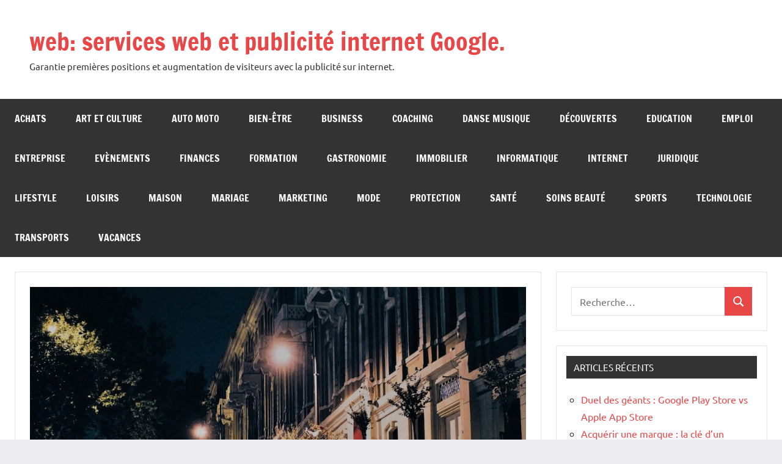

--- FILE ---
content_type: text/html; charset=utf-8
request_url: https://odazs.com/avec-projetmarseille-votez-au-elections-municipales-2020/
body_size: 21548
content:
<!DOCTYPE html>
<html lang="fr-FR" amp="" data-amp-auto-lightbox-disable transformed="self;v=1" i-amphtml-layout="" i-amphtml-no-boilerplate="" i-amphtml-binding>

<head><meta charset="UTF-8"><meta name="viewport" content="width=device-width"><link rel="preconnect" href="https://cdn.ampproject.org"><style amp-runtime="" i-amphtml-version="012512221826001">html{overflow-x:hidden!important}html.i-amphtml-fie{height:100%!important;width:100%!important}html:not([amp4ads]),html:not([amp4ads]) body{height:auto!important}html:not([amp4ads]) body{margin:0!important}body{-webkit-text-size-adjust:100%;-moz-text-size-adjust:100%;-ms-text-size-adjust:100%;text-size-adjust:100%}html.i-amphtml-singledoc.i-amphtml-embedded{-ms-touch-action:pan-y pinch-zoom;touch-action:pan-y pinch-zoom}html.i-amphtml-fie>body,html.i-amphtml-singledoc>body{overflow:visible!important}html.i-amphtml-fie:not(.i-amphtml-inabox)>body,html.i-amphtml-singledoc:not(.i-amphtml-inabox)>body{position:relative!important}html.i-amphtml-ios-embed-legacy>body{overflow-x:hidden!important;overflow-y:auto!important;position:absolute!important}html.i-amphtml-ios-embed{overflow-y:auto!important;position:static}#i-amphtml-wrapper{overflow-x:hidden!important;overflow-y:auto!important;position:absolute!important;top:0!important;left:0!important;right:0!important;bottom:0!important;margin:0!important;display:block!important}html.i-amphtml-ios-embed.i-amphtml-ios-overscroll,html.i-amphtml-ios-embed.i-amphtml-ios-overscroll>#i-amphtml-wrapper{-webkit-overflow-scrolling:touch!important}#i-amphtml-wrapper>body{position:relative!important;border-top:1px solid transparent!important}#i-amphtml-wrapper+body{visibility:visible}#i-amphtml-wrapper+body .i-amphtml-lightbox-element,#i-amphtml-wrapper+body[i-amphtml-lightbox]{visibility:hidden}#i-amphtml-wrapper+body[i-amphtml-lightbox] .i-amphtml-lightbox-element{visibility:visible}#i-amphtml-wrapper.i-amphtml-scroll-disabled,.i-amphtml-scroll-disabled{overflow-x:hidden!important;overflow-y:hidden!important}amp-instagram{padding:54px 0px 0px!important;background-color:#fff}amp-iframe iframe{box-sizing:border-box!important}[amp-access][amp-access-hide]{display:none}[subscriptions-dialog],body:not(.i-amphtml-subs-ready) [subscriptions-action],body:not(.i-amphtml-subs-ready) [subscriptions-section]{display:none!important}amp-experiment,amp-live-list>[update]{display:none}amp-list[resizable-children]>.i-amphtml-loading-container.amp-hidden{display:none!important}amp-list [fetch-error],amp-list[load-more] [load-more-button],amp-list[load-more] [load-more-end],amp-list[load-more] [load-more-failed],amp-list[load-more] [load-more-loading]{display:none}amp-list[diffable] div[role=list]{display:block}amp-story-page,amp-story[standalone]{min-height:1px!important;display:block!important;height:100%!important;margin:0!important;padding:0!important;overflow:hidden!important;width:100%!important}amp-story[standalone]{background-color:#000!important;position:relative!important}amp-story-page{background-color:#757575}amp-story .amp-active>div,amp-story .i-amphtml-loader-background{display:none!important}amp-story-page:not(:first-of-type):not([distance]):not([active]){transform:translateY(1000vh)!important}amp-autocomplete{position:relative!important;display:inline-block!important}amp-autocomplete>input,amp-autocomplete>textarea{padding:0.5rem;border:1px solid rgba(0,0,0,.33)}.i-amphtml-autocomplete-results,amp-autocomplete>input,amp-autocomplete>textarea{font-size:1rem;line-height:1.5rem}[amp-fx^=fly-in]{visibility:hidden}amp-script[nodom],amp-script[sandboxed]{position:fixed!important;top:0!important;width:1px!important;height:1px!important;overflow:hidden!important;visibility:hidden}
/*# sourceURL=/css/ampdoc.css*/[hidden]{display:none!important}.i-amphtml-element{display:inline-block}.i-amphtml-blurry-placeholder{transition:opacity 0.3s cubic-bezier(0.0,0.0,0.2,1)!important;pointer-events:none}[layout=nodisplay]:not(.i-amphtml-element){display:none!important}.i-amphtml-layout-fixed,[layout=fixed][width][height]:not(.i-amphtml-layout-fixed){display:inline-block;position:relative}.i-amphtml-layout-responsive,[layout=responsive][width][height]:not(.i-amphtml-layout-responsive),[width][height][heights]:not([layout]):not(.i-amphtml-layout-responsive),[width][height][sizes]:not(img):not([layout]):not(.i-amphtml-layout-responsive){display:block;position:relative}.i-amphtml-layout-intrinsic,[layout=intrinsic][width][height]:not(.i-amphtml-layout-intrinsic){display:inline-block;position:relative;max-width:100%}.i-amphtml-layout-intrinsic .i-amphtml-sizer{max-width:100%}.i-amphtml-intrinsic-sizer{max-width:100%;display:block!important}.i-amphtml-layout-container,.i-amphtml-layout-fixed-height,[layout=container],[layout=fixed-height][height]:not(.i-amphtml-layout-fixed-height){display:block;position:relative}.i-amphtml-layout-fill,.i-amphtml-layout-fill.i-amphtml-notbuilt,[layout=fill]:not(.i-amphtml-layout-fill),body noscript>*{display:block;overflow:hidden!important;position:absolute;top:0;left:0;bottom:0;right:0}body noscript>*{position:absolute!important;width:100%;height:100%;z-index:2}body noscript{display:inline!important}.i-amphtml-layout-flex-item,[layout=flex-item]:not(.i-amphtml-layout-flex-item){display:block;position:relative;-ms-flex:1 1 auto;flex:1 1 auto}.i-amphtml-layout-fluid{position:relative}.i-amphtml-layout-size-defined{overflow:hidden!important}.i-amphtml-layout-awaiting-size{position:absolute!important;top:auto!important;bottom:auto!important}i-amphtml-sizer{display:block!important}@supports (aspect-ratio:1/1){i-amphtml-sizer.i-amphtml-disable-ar{display:none!important}}.i-amphtml-blurry-placeholder,.i-amphtml-fill-content{display:block;height:0;max-height:100%;max-width:100%;min-height:100%;min-width:100%;width:0;margin:auto}.i-amphtml-layout-size-defined .i-amphtml-fill-content{position:absolute;top:0;left:0;bottom:0;right:0}.i-amphtml-replaced-content,.i-amphtml-screen-reader{padding:0!important;border:none!important}.i-amphtml-screen-reader{position:fixed!important;top:0px!important;left:0px!important;width:4px!important;height:4px!important;opacity:0!important;overflow:hidden!important;margin:0!important;display:block!important;visibility:visible!important}.i-amphtml-screen-reader~.i-amphtml-screen-reader{left:8px!important}.i-amphtml-screen-reader~.i-amphtml-screen-reader~.i-amphtml-screen-reader{left:12px!important}.i-amphtml-screen-reader~.i-amphtml-screen-reader~.i-amphtml-screen-reader~.i-amphtml-screen-reader{left:16px!important}.i-amphtml-unresolved{position:relative;overflow:hidden!important}.i-amphtml-select-disabled{-webkit-user-select:none!important;-ms-user-select:none!important;user-select:none!important}.i-amphtml-notbuilt,[layout]:not(.i-amphtml-element),[width][height][heights]:not([layout]):not(.i-amphtml-element),[width][height][sizes]:not(img):not([layout]):not(.i-amphtml-element){position:relative;overflow:hidden!important;color:transparent!important}.i-amphtml-notbuilt:not(.i-amphtml-layout-container)>*,[layout]:not([layout=container]):not(.i-amphtml-element)>*,[width][height][heights]:not([layout]):not(.i-amphtml-element)>*,[width][height][sizes]:not([layout]):not(.i-amphtml-element)>*{display:none}amp-img:not(.i-amphtml-element)[i-amphtml-ssr]>img.i-amphtml-fill-content{display:block}.i-amphtml-notbuilt:not(.i-amphtml-layout-container),[layout]:not([layout=container]):not(.i-amphtml-element),[width][height][heights]:not([layout]):not(.i-amphtml-element),[width][height][sizes]:not(img):not([layout]):not(.i-amphtml-element){color:transparent!important;line-height:0!important}.i-amphtml-ghost{visibility:hidden!important}.i-amphtml-element>[placeholder],[layout]:not(.i-amphtml-element)>[placeholder],[width][height][heights]:not([layout]):not(.i-amphtml-element)>[placeholder],[width][height][sizes]:not([layout]):not(.i-amphtml-element)>[placeholder]{display:block;line-height:normal}.i-amphtml-element>[placeholder].amp-hidden,.i-amphtml-element>[placeholder].hidden{visibility:hidden}.i-amphtml-element:not(.amp-notsupported)>[fallback],.i-amphtml-layout-container>[placeholder].amp-hidden,.i-amphtml-layout-container>[placeholder].hidden{display:none}.i-amphtml-layout-size-defined>[fallback],.i-amphtml-layout-size-defined>[placeholder]{position:absolute!important;top:0!important;left:0!important;right:0!important;bottom:0!important;z-index:1}amp-img[i-amphtml-ssr]:not(.i-amphtml-element)>[placeholder]{z-index:auto}.i-amphtml-notbuilt>[placeholder]{display:block!important}.i-amphtml-hidden-by-media-query{display:none!important}.i-amphtml-element-error{background:red!important;color:#fff!important;position:relative!important}.i-amphtml-element-error:before{content:attr(error-message)}i-amp-scroll-container,i-amphtml-scroll-container{position:absolute;top:0;left:0;right:0;bottom:0;display:block}i-amp-scroll-container.amp-active,i-amphtml-scroll-container.amp-active{overflow:auto;-webkit-overflow-scrolling:touch}.i-amphtml-loading-container{display:block!important;pointer-events:none;z-index:1}.i-amphtml-notbuilt>.i-amphtml-loading-container{display:block!important}.i-amphtml-loading-container.amp-hidden{visibility:hidden}.i-amphtml-element>[overflow]{cursor:pointer;position:relative;z-index:2;visibility:hidden;display:initial;line-height:normal}.i-amphtml-layout-size-defined>[overflow]{position:absolute}.i-amphtml-element>[overflow].amp-visible{visibility:visible}template{display:none!important}.amp-border-box,.amp-border-box *,.amp-border-box :after,.amp-border-box :before{box-sizing:border-box}amp-pixel{display:none!important}amp-analytics,amp-auto-ads,amp-story-auto-ads{position:fixed!important;top:0!important;width:1px!important;height:1px!important;overflow:hidden!important;visibility:hidden}amp-story{visibility:hidden!important}html.i-amphtml-fie>amp-analytics{position:initial!important}[visible-when-invalid]:not(.visible),form [submit-error],form [submit-success],form [submitting]{display:none}amp-accordion{display:block!important}@media (min-width:1px){:where(amp-accordion>section)>:first-child{margin:0;background-color:#efefef;padding-right:20px;border:1px solid #dfdfdf}:where(amp-accordion>section)>:last-child{margin:0}}amp-accordion>section{float:none!important}amp-accordion>section>*{float:none!important;display:block!important;overflow:hidden!important;position:relative!important}amp-accordion,amp-accordion>section{margin:0}amp-accordion:not(.i-amphtml-built)>section>:last-child{display:none!important}amp-accordion:not(.i-amphtml-built)>section[expanded]>:last-child{display:block!important}
/*# sourceURL=/css/ampshared.css*/</style><meta name="robots" content="index, follow, max-image-preview:large, max-snippet:-1, max-video-preview:-1"><meta property="og:locale" content="fr_FR"><meta property="og:type" content="article"><meta property="og:title" content="Avec ProjetMarseille, votez au élections municipales 2020"><meta property="og:description" content="En France, une commune est appelée  » commune « . Le mot français commune est apparu au XIIe siècle, du latin médiéval  » communia « , signifiant [...]"><meta property="og:url" content="https://odazs.com/avec-projetmarseille-votez-au-elections-municipales-2020/"><meta property="og:site_name" content="web: services web et publicité internet Google."><meta property="article:published_time" content="2019-11-27T12:31:59+00:00"><meta property="article:modified_time" content="2023-10-15T21:22:29+00:00"><meta property="og:image" content="https://odazs.com/wp-content/uploads/2021/01/projetmarseille-elections-municipales-2020.jpg"><meta property="og:image:width" content="1223"><meta property="og:image:height" content="840"><meta property="og:image:type" content="image/jpeg"><meta name="author" content="Joseph"><meta name="twitter:card" content="summary_large_image"><meta name="twitter:label1" content="Écrit par"><meta name="twitter:data1" content="Joseph"><meta name="twitter:label2" content="Durée de lecture estimée"><meta name="twitter:data2" content="4 minutes"><meta name="robots" content="index,follow"><meta name="generator" content="Site Kit by Google 1.170.0"><meta name="google-adsense-platform-account" content="ca-host-pub-2644536267352236"><meta name="google-adsense-platform-domain" content="sitekit.withgoogle.com"><meta name="generator" content="AMP Plugin v2.5.5; mode=standard"><meta name="msapplication-TileImage" content="https://odazs.com/wp-content/uploads/2021/01/cropped-chat-ados-270x270.jpg"><link rel="dns-prefetch" href="//www.googletagmanager.com"><link rel="preload" href="https://odazs.com/wp-content/fonts/francois-one/_Xmr-H4zszafZw3A-KPSZut9zgiRi_Y.woff2" as="font" crossorigin=""><link rel="preload" href="https://odazs.com/wp-content/fonts/francois-one/_Xmr-H4zszafZw3A-KPSZut9zwiRi_Y.woff2" as="font" crossorigin=""><link rel="preload" href="https://odazs.com/wp-content/fonts/francois-one/_Xmr-H4zszafZw3A-KPSZut9wQiR.woff2" as="font" crossorigin=""><link rel="preload" href="https://odazs.com/wp-content/fonts/ubuntu/4iCu6KVjbNBYlgoKej75l0mwFg.woff2" as="font" crossorigin=""><link rel="preload" href="https://odazs.com/wp-content/fonts/ubuntu/4iCu6KVjbNBYlgoKej7wl0mwFg.woff2" as="font" crossorigin=""><link rel="preload" href="https://odazs.com/wp-content/fonts/ubuntu/4iCu6KVjbNBYlgoKej74l0mwFg.woff2" as="font" crossorigin=""><link rel="preload" href="https://odazs.com/wp-content/fonts/ubuntu/4iCu6KVjbNBYlgoKej73l0mwFg.woff2" as="font" crossorigin=""><link rel="preload" href="https://odazs.com/wp-content/fonts/ubuntu/4iCu6KVjbNBYlgoKej76l0mwFg.woff2" as="font" crossorigin=""><link rel="preload" href="https://odazs.com/wp-content/fonts/ubuntu/4iCu6KVjbNBYlgoKej70l0k.woff2" as="font" crossorigin=""><link rel="preload" href="https://odazs.com/wp-content/fonts/ubuntu/4iCp6KVjbNBYlgoKejZPslyCN4Ffgg.woff2" as="font" crossorigin=""><link rel="preload" href="https://odazs.com/wp-content/fonts/ubuntu/4iCp6KVjbNBYlgoKejZPslyLN4Ffgg.woff2" as="font" crossorigin=""><link rel="preload" href="https://odazs.com/wp-content/fonts/ubuntu/4iCp6KVjbNBYlgoKejZPslyDN4Ffgg.woff2" as="font" crossorigin=""><link rel="preload" href="https://odazs.com/wp-content/fonts/ubuntu/4iCp6KVjbNBYlgoKejZPslyMN4Ffgg.woff2" as="font" crossorigin=""><link rel="preload" href="https://odazs.com/wp-content/fonts/ubuntu/4iCp6KVjbNBYlgoKejZPslyBN4Ffgg.woff2" as="font" crossorigin=""><link rel="preload" href="https://odazs.com/wp-content/fonts/ubuntu/4iCp6KVjbNBYlgoKejZPslyPN4E.woff2" as="font" crossorigin=""><link rel="preload" href="https://odazs.com/wp-content/fonts/ubuntu/4iCs6KVjbNBYlgoKcg72j00.woff2" as="font" crossorigin=""><link rel="preload" href="https://odazs.com/wp-content/fonts/ubuntu/4iCs6KVjbNBYlgoKew72j00.woff2" as="font" crossorigin=""><link rel="preload" href="https://odazs.com/wp-content/fonts/ubuntu/4iCs6KVjbNBYlgoKcw72j00.woff2" as="font" crossorigin=""><link rel="preload" href="https://odazs.com/wp-content/fonts/ubuntu/4iCs6KVjbNBYlgoKfA72j00.woff2" as="font" crossorigin=""><link rel="preload" href="https://odazs.com/wp-content/fonts/ubuntu/4iCs6KVjbNBYlgoKcQ72j00.woff2" as="font" crossorigin=""><link rel="preload" href="https://odazs.com/wp-content/fonts/ubuntu/4iCs6KVjbNBYlgoKfw72.woff2" as="font" crossorigin=""><link rel="preload" href="https://odazs.com/wp-content/fonts/ubuntu/4iCv6KVjbNBYlgoCxCvjvWyNL4U.woff2" as="font" crossorigin=""><link rel="preload" href="https://odazs.com/wp-content/fonts/ubuntu/4iCv6KVjbNBYlgoCxCvjtGyNL4U.woff2" as="font" crossorigin=""><link rel="preload" href="https://odazs.com/wp-content/fonts/ubuntu/4iCv6KVjbNBYlgoCxCvjvGyNL4U.woff2" as="font" crossorigin=""><link rel="preload" href="https://odazs.com/wp-content/fonts/ubuntu/4iCv6KVjbNBYlgoCxCvjs2yNL4U.woff2" as="font" crossorigin=""><link rel="preload" href="https://odazs.com/wp-content/fonts/ubuntu/4iCv6KVjbNBYlgoCxCvjvmyNL4U.woff2" as="font" crossorigin=""><link rel="preload" href="https://odazs.com/wp-content/fonts/ubuntu/4iCv6KVjbNBYlgoCxCvjsGyN.woff2" as="font" crossorigin=""><script async="" src="https://cdn.ampproject.org/v0.mjs" type="module" crossorigin="anonymous"></script><script async nomodule src="https://cdn.ampproject.org/v0.js" crossorigin="anonymous"></script><script src="https://cdn.ampproject.org/v0/amp-analytics-0.1.mjs" async="" custom-element="amp-analytics" type="module" crossorigin="anonymous"></script><script async nomodule src="https://cdn.ampproject.org/v0/amp-analytics-0.1.js" crossorigin="anonymous" custom-element="amp-analytics"></script><script src="https://cdn.ampproject.org/v0/amp-auto-ads-0.1.mjs" async="" custom-element="amp-auto-ads" type="module" crossorigin="anonymous"></script><script async nomodule src="https://cdn.ampproject.org/v0/amp-auto-ads-0.1.js" crossorigin="anonymous" custom-element="amp-auto-ads"></script><script src="https://cdn.ampproject.org/v0/amp-bind-0.1.mjs" async="" custom-element="amp-bind" type="module" crossorigin="anonymous"></script><script async nomodule src="https://cdn.ampproject.org/v0/amp-bind-0.1.js" crossorigin="anonymous" custom-element="amp-bind"></script><script src="https://cdn.ampproject.org/v0/amp-form-0.1.mjs" async="" custom-element="amp-form" type="module" crossorigin="anonymous"></script><script async nomodule src="https://cdn.ampproject.org/v0/amp-form-0.1.js" crossorigin="anonymous" custom-element="amp-form"></script><link rel="icon" href="https://odazs.com/wp-content/uploads/2021/01/cropped-chat-ados-32x32.jpg" sizes="32x32"><link rel="icon" href="https://odazs.com/wp-content/uploads/2021/01/cropped-chat-ados-192x192.jpg" sizes="192x192"><style amp-custom="">amp-img:is([sizes=auto i],[sizes^="auto," i]){contain-intrinsic-size:3000px 1500px}amp-img.amp-wp-enforced-sizes{object-fit:contain}amp-img img,amp-img noscript{image-rendering:inherit;object-fit:inherit;object-position:inherit}@font-face{font-family:"Francois One";font-style:normal;font-weight:400;font-display:swap;src:url("https://odazs.com/wp-content/fonts/francois-one/_Xmr-H4zszafZw3A-KPSZut9zgiRi_Y.woff2") format("woff2");unicode-range:U+0102-0103,U+0110-0111,U+0128-0129,U+0168-0169,U+01A0-01A1,U+01AF-01B0,U+0300-0301,U+0303-0304,U+0308-0309,U+0323,U+0329,U+1EA0-1EF9,U+20AB}@font-face{font-family:"Francois One";font-style:normal;font-weight:400;font-display:swap;src:url("https://odazs.com/wp-content/fonts/francois-one/_Xmr-H4zszafZw3A-KPSZut9zwiRi_Y.woff2") format("woff2");unicode-range:U+0100-02BA,U+02BD-02C5,U+02C7-02CC,U+02CE-02D7,U+02DD-02FF,U+0304,U+0308,U+0329,U+1D00-1DBF,U+1E00-1E9F,U+1EF2-1EFF,U+2020,U+20A0-20AB,U+20AD-20C0,U+2113,U+2C60-2C7F,U+A720-A7FF}@font-face{font-family:"Francois One";font-style:normal;font-weight:400;font-display:swap;src:url("https://odazs.com/wp-content/fonts/francois-one/_Xmr-H4zszafZw3A-KPSZut9wQiR.woff2") format("woff2");unicode-range:U+0000-00FF,U+0131,U+0152-0153,U+02BB-02BC,U+02C6,U+02DA,U+02DC,U+0304,U+0308,U+0329,U+2000-206F,U+20AC,U+2122,U+2191,U+2193,U+2212,U+2215,U+FEFF,U+FFFD}@font-face{font-family:"Ubuntu";font-style:italic;font-weight:400;font-display:swap;src:url("https://odazs.com/wp-content/fonts/ubuntu/4iCu6KVjbNBYlgoKej75l0mwFg.woff2") format("woff2");unicode-range:U+0460-052F,U+1C80-1C8A,U+20B4,U+2DE0-2DFF,U+A640-A69F,U+FE2E-FE2F}@font-face{font-family:"Ubuntu";font-style:italic;font-weight:400;font-display:swap;src:url("https://odazs.com/wp-content/fonts/ubuntu/4iCu6KVjbNBYlgoKej7wl0mwFg.woff2") format("woff2");unicode-range:U+0301,U+0400-045F,U+0490-0491,U+04B0-04B1,U+2116}@font-face{font-family:"Ubuntu";font-style:italic;font-weight:400;font-display:swap;src:url("https://odazs.com/wp-content/fonts/ubuntu/4iCu6KVjbNBYlgoKej74l0mwFg.woff2") format("woff2");unicode-range:U+1F00-1FFF}@font-face{font-family:"Ubuntu";font-style:italic;font-weight:400;font-display:swap;src:url("https://odazs.com/wp-content/fonts/ubuntu/4iCu6KVjbNBYlgoKej73l0mwFg.woff2") format("woff2");unicode-range:U+0370-0377,U+037A-037F,U+0384-038A,U+038C,U+038E-03A1,U+03A3-03FF}@font-face{font-family:"Ubuntu";font-style:italic;font-weight:400;font-display:swap;src:url("https://odazs.com/wp-content/fonts/ubuntu/4iCu6KVjbNBYlgoKej76l0mwFg.woff2") format("woff2");unicode-range:U+0100-02BA,U+02BD-02C5,U+02C7-02CC,U+02CE-02D7,U+02DD-02FF,U+0304,U+0308,U+0329,U+1D00-1DBF,U+1E00-1E9F,U+1EF2-1EFF,U+2020,U+20A0-20AB,U+20AD-20C0,U+2113,U+2C60-2C7F,U+A720-A7FF}@font-face{font-family:"Ubuntu";font-style:italic;font-weight:400;font-display:swap;src:url("https://odazs.com/wp-content/fonts/ubuntu/4iCu6KVjbNBYlgoKej70l0k.woff2") format("woff2");unicode-range:U+0000-00FF,U+0131,U+0152-0153,U+02BB-02BC,U+02C6,U+02DA,U+02DC,U+0304,U+0308,U+0329,U+2000-206F,U+20AC,U+2122,U+2191,U+2193,U+2212,U+2215,U+FEFF,U+FFFD}@font-face{font-family:"Ubuntu";font-style:italic;font-weight:700;font-display:swap;src:url("https://odazs.com/wp-content/fonts/ubuntu/4iCp6KVjbNBYlgoKejZPslyCN4Ffgg.woff2") format("woff2");unicode-range:U+0460-052F,U+1C80-1C8A,U+20B4,U+2DE0-2DFF,U+A640-A69F,U+FE2E-FE2F}@font-face{font-family:"Ubuntu";font-style:italic;font-weight:700;font-display:swap;src:url("https://odazs.com/wp-content/fonts/ubuntu/4iCp6KVjbNBYlgoKejZPslyLN4Ffgg.woff2") format("woff2");unicode-range:U+0301,U+0400-045F,U+0490-0491,U+04B0-04B1,U+2116}@font-face{font-family:"Ubuntu";font-style:italic;font-weight:700;font-display:swap;src:url("https://odazs.com/wp-content/fonts/ubuntu/4iCp6KVjbNBYlgoKejZPslyDN4Ffgg.woff2") format("woff2");unicode-range:U+1F00-1FFF}@font-face{font-family:"Ubuntu";font-style:italic;font-weight:700;font-display:swap;src:url("https://odazs.com/wp-content/fonts/ubuntu/4iCp6KVjbNBYlgoKejZPslyMN4Ffgg.woff2") format("woff2");unicode-range:U+0370-0377,U+037A-037F,U+0384-038A,U+038C,U+038E-03A1,U+03A3-03FF}@font-face{font-family:"Ubuntu";font-style:italic;font-weight:700;font-display:swap;src:url("https://odazs.com/wp-content/fonts/ubuntu/4iCp6KVjbNBYlgoKejZPslyBN4Ffgg.woff2") format("woff2");unicode-range:U+0100-02BA,U+02BD-02C5,U+02C7-02CC,U+02CE-02D7,U+02DD-02FF,U+0304,U+0308,U+0329,U+1D00-1DBF,U+1E00-1E9F,U+1EF2-1EFF,U+2020,U+20A0-20AB,U+20AD-20C0,U+2113,U+2C60-2C7F,U+A720-A7FF}@font-face{font-family:"Ubuntu";font-style:italic;font-weight:700;font-display:swap;src:url("https://odazs.com/wp-content/fonts/ubuntu/4iCp6KVjbNBYlgoKejZPslyPN4E.woff2") format("woff2");unicode-range:U+0000-00FF,U+0131,U+0152-0153,U+02BB-02BC,U+02C6,U+02DA,U+02DC,U+0304,U+0308,U+0329,U+2000-206F,U+20AC,U+2122,U+2191,U+2193,U+2212,U+2215,U+FEFF,U+FFFD}@font-face{font-family:"Ubuntu";font-style:normal;font-weight:400;font-display:swap;src:url("https://odazs.com/wp-content/fonts/ubuntu/4iCs6KVjbNBYlgoKcg72j00.woff2") format("woff2");unicode-range:U+0460-052F,U+1C80-1C8A,U+20B4,U+2DE0-2DFF,U+A640-A69F,U+FE2E-FE2F}@font-face{font-family:"Ubuntu";font-style:normal;font-weight:400;font-display:swap;src:url("https://odazs.com/wp-content/fonts/ubuntu/4iCs6KVjbNBYlgoKew72j00.woff2") format("woff2");unicode-range:U+0301,U+0400-045F,U+0490-0491,U+04B0-04B1,U+2116}@font-face{font-family:"Ubuntu";font-style:normal;font-weight:400;font-display:swap;src:url("https://odazs.com/wp-content/fonts/ubuntu/4iCs6KVjbNBYlgoKcw72j00.woff2") format("woff2");unicode-range:U+1F00-1FFF}@font-face{font-family:"Ubuntu";font-style:normal;font-weight:400;font-display:swap;src:url("https://odazs.com/wp-content/fonts/ubuntu/4iCs6KVjbNBYlgoKfA72j00.woff2") format("woff2");unicode-range:U+0370-0377,U+037A-037F,U+0384-038A,U+038C,U+038E-03A1,U+03A3-03FF}@font-face{font-family:"Ubuntu";font-style:normal;font-weight:400;font-display:swap;src:url("https://odazs.com/wp-content/fonts/ubuntu/4iCs6KVjbNBYlgoKcQ72j00.woff2") format("woff2");unicode-range:U+0100-02BA,U+02BD-02C5,U+02C7-02CC,U+02CE-02D7,U+02DD-02FF,U+0304,U+0308,U+0329,U+1D00-1DBF,U+1E00-1E9F,U+1EF2-1EFF,U+2020,U+20A0-20AB,U+20AD-20C0,U+2113,U+2C60-2C7F,U+A720-A7FF}@font-face{font-family:"Ubuntu";font-style:normal;font-weight:400;font-display:swap;src:url("https://odazs.com/wp-content/fonts/ubuntu/4iCs6KVjbNBYlgoKfw72.woff2") format("woff2");unicode-range:U+0000-00FF,U+0131,U+0152-0153,U+02BB-02BC,U+02C6,U+02DA,U+02DC,U+0304,U+0308,U+0329,U+2000-206F,U+20AC,U+2122,U+2191,U+2193,U+2212,U+2215,U+FEFF,U+FFFD}@font-face{font-family:"Ubuntu";font-style:normal;font-weight:700;font-display:swap;src:url("https://odazs.com/wp-content/fonts/ubuntu/4iCv6KVjbNBYlgoCxCvjvWyNL4U.woff2") format("woff2");unicode-range:U+0460-052F,U+1C80-1C8A,U+20B4,U+2DE0-2DFF,U+A640-A69F,U+FE2E-FE2F}@font-face{font-family:"Ubuntu";font-style:normal;font-weight:700;font-display:swap;src:url("https://odazs.com/wp-content/fonts/ubuntu/4iCv6KVjbNBYlgoCxCvjtGyNL4U.woff2") format("woff2");unicode-range:U+0301,U+0400-045F,U+0490-0491,U+04B0-04B1,U+2116}@font-face{font-family:"Ubuntu";font-style:normal;font-weight:700;font-display:swap;src:url("https://odazs.com/wp-content/fonts/ubuntu/4iCv6KVjbNBYlgoCxCvjvGyNL4U.woff2") format("woff2");unicode-range:U+1F00-1FFF}@font-face{font-family:"Ubuntu";font-style:normal;font-weight:700;font-display:swap;src:url("https://odazs.com/wp-content/fonts/ubuntu/4iCv6KVjbNBYlgoCxCvjs2yNL4U.woff2") format("woff2");unicode-range:U+0370-0377,U+037A-037F,U+0384-038A,U+038C,U+038E-03A1,U+03A3-03FF}@font-face{font-family:"Ubuntu";font-style:normal;font-weight:700;font-display:swap;src:url("https://odazs.com/wp-content/fonts/ubuntu/4iCv6KVjbNBYlgoCxCvjvmyNL4U.woff2") format("woff2");unicode-range:U+0100-02BA,U+02BD-02C5,U+02C7-02CC,U+02CE-02D7,U+02DD-02FF,U+0304,U+0308,U+0329,U+1D00-1DBF,U+1E00-1E9F,U+1EF2-1EFF,U+2020,U+20A0-20AB,U+20AD-20C0,U+2113,U+2C60-2C7F,U+A720-A7FF}@font-face{font-family:"Ubuntu";font-style:normal;font-weight:700;font-display:swap;src:url("https://odazs.com/wp-content/fonts/ubuntu/4iCv6KVjbNBYlgoCxCvjsGyN.woff2") format("woff2");unicode-range:U+0000-00FF,U+0131,U+0152-0153,U+02BB-02BC,U+02C6,U+02DA,U+02DC,U+0304,U+0308,U+0329,U+2000-206F,U+20AC,U+2122,U+2191,U+2193,U+2212,U+2215,U+FEFF,U+FFFD}.fp-flex{display:-webkit-flex;display:-ms-flexbox;display:flex;justify-content:flex-start;flex-direction:row;flex-wrap:wrap;-ms-flex-align:start;align-items:flex-start}.fp-row{margin-left:-15px;margin-right:-15px}.fp-post{margin-bottom:20px}.fp-col{min-width:200px;max-width:400px;flex:1 1 30%;margin-left:15px;margin-right:15px}.fp-col:empty{height:0;visibility:hidden;margin-top:0;margin-bottom:0}.fp-body{min-width:0}.fp-list-1 .fp-flex{flex-wrap:nowrap}.fp-list-1 .fp-media{flex-shrink:0}.fp-thumbnail{display:block}.fp-list-1 .fp-thumbnail{margin-right:1em}.fp-thumbnail{-webkit-transition:opacity 500ms ease;transition:opacity 500ms ease}.fp-thumbnail:hover{opacity:.8}.fp-thumbnail amp-img{display:block;width:100%;object-fit:cover;overflow:hidden}.fp-media .fp-thumbnail amp-img{margin:0}.fp-thumbnail amp-img.size-thumbnail{width:85px;height:85px}.fp-post .fp-title{font-size:1em;line-height:1.5;font-weight:400}.widget .fp-post .fp-title{margin:0;padding:0}.fp-post .fp-title a{color:currentColor;text-decoration:none}.fp-excerpt{margin-top:.4em;opacity:.8}.fp-meta{font-size:.9em;margin-top:.2em}.fp-post .fp-meta a{opacity:.5;color:currentColor;text-decoration:none}.fp-comments > span{opacity:.5}.fp-meta a:hover{opacity:.8}.fp-meta > span:before{content:" · ";opacity:.5}.fp-meta > span:first-child:before{content:""}.fp-categories{display:block;font-size:.7em;margin:0;opacity:.7;text-transform:uppercase;letter-spacing:.2em}.screen-reader-text{border:0;clip:rect(1px,1px,1px,1px);clip-path:inset(50%);height:1px;margin:-1px;overflow:hidden;padding:0;width:1px}.screen-reader-text:not(#_#_#_#_#_#_#_){position:absolute;word-wrap:normal}.fp-post .fp-readmore{margin-top:.5em}.fp-post .fp-readmore-link{text-decoration:none;font-size:.9em;display:inline-block;border:1px solid;padding:.2em .7em;border-radius:3px}.fp-post .fp-readmore-link:hover{text-decoration:none}:where(.wp-block-button__link){border-radius:9999px;box-shadow:none;padding:calc(.667em + 2px) calc(1.333em + 2px);text-decoration:none}:root :where(.wp-block-button .wp-block-button__link.is-style-outline),:root :where(.wp-block-button.is-style-outline>.wp-block-button__link){border:2px solid;padding:.667em 1.333em}:root :where(.wp-block-button .wp-block-button__link.is-style-outline:not(.has-text-color)),:root :where(.wp-block-button.is-style-outline>.wp-block-button__link:not(.has-text-color)){color:currentColor}:root :where(.wp-block-button .wp-block-button__link.is-style-outline:not(.has-background)),:root :where(.wp-block-button.is-style-outline>.wp-block-button__link:not(.has-background)){background-color:initial;background-image:none}:where(.wp-block-columns){margin-bottom:1.75em}:where(.wp-block-columns.has-background){padding:1.25em 2.375em}:where(.wp-block-post-comments input[type=submit]){border:none}:where(.wp-block-cover-image:not(.has-text-color)),:where(.wp-block-cover:not(.has-text-color)){color:#fff}:where(.wp-block-cover-image.is-light:not(.has-text-color)),:where(.wp-block-cover.is-light:not(.has-text-color)){color:#000}:root :where(.wp-block-cover h1:not(.has-text-color)),:root :where(.wp-block-cover h2:not(.has-text-color)),:root :where(.wp-block-cover h3:not(.has-text-color)),:root :where(.wp-block-cover h4:not(.has-text-color)),:root :where(.wp-block-cover h5:not(.has-text-color)),:root :where(.wp-block-cover h6:not(.has-text-color)),:root :where(.wp-block-cover p:not(.has-text-color)){color:inherit}:where(.wp-block-file){margin-bottom:1.5em}:where(.wp-block-file__button){border-radius:2em;display:inline-block;padding:.5em 1em}:where(.wp-block-file__button):where(a):active,:where(.wp-block-file__button):where(a):focus,:where(.wp-block-file__button):where(a):hover,:where(.wp-block-file__button):where(a):visited{box-shadow:none;color:#fff;opacity:.85;text-decoration:none}:where(.wp-block-form-input__input){font-size:1em;margin-bottom:.5em;padding:0 .5em}:where(.wp-block-form-input__input)[type=date],:where(.wp-block-form-input__input)[type=datetime-local],:where(.wp-block-form-input__input)[type=datetime],:where(.wp-block-form-input__input)[type=email],:where(.wp-block-form-input__input)[type=month],:where(.wp-block-form-input__input)[type=number],:where(.wp-block-form-input__input)[type=password],:where(.wp-block-form-input__input)[type=search],:where(.wp-block-form-input__input)[type=tel],:where(.wp-block-form-input__input)[type=text],:where(.wp-block-form-input__input)[type=time],:where(.wp-block-form-input__input)[type=url],:where(.wp-block-form-input__input)[type=week]{border-style:solid;border-width:1px;line-height:2;min-height:2em}:where(.wp-block-group.wp-block-group-is-layout-constrained){position:relative}@keyframes show-content-image{0%{visibility:hidden}99%{visibility:hidden}to{visibility:visible}}@keyframes turn-on-visibility{0%{opacity:0}to{opacity:1}}@keyframes turn-off-visibility{0%{opacity:1;visibility:visible}99%{opacity:0;visibility:visible}to{opacity:0;visibility:hidden}}@keyframes lightbox-zoom-in{0%{transform:translate(calc(( -100vw + var(--wp--lightbox-scrollbar-width) ) / 2 + var(--wp--lightbox-initial-left-position)),calc(-50vh + var(--wp--lightbox-initial-top-position))) scale(var(--wp--lightbox-scale))}to{transform:translate(-50%,-50%) scale(1)}}@keyframes lightbox-zoom-out{0%{transform:translate(-50%,-50%) scale(1);visibility:visible}99%{visibility:visible}to{transform:translate(calc(( -100vw + var(--wp--lightbox-scrollbar-width) ) / 2 + var(--wp--lightbox-initial-left-position)),calc(-50vh + var(--wp--lightbox-initial-top-position))) scale(var(--wp--lightbox-scale));visibility:hidden}}:where(.wp-block-latest-comments:not([data-amp-original-style*=line-height] .wp-block-latest-comments__comment)){line-height:1.1}:where(.wp-block-latest-comments:not([data-amp-original-style*=line-height] .wp-block-latest-comments__comment-excerpt p)){line-height:1.8}:root :where(.wp-block-latest-posts.is-grid){padding:0}:root :where(.wp-block-latest-posts.wp-block-latest-posts__list){padding-left:0}ul{box-sizing:border-box}:root :where(.wp-block-list.has-background){padding:1.25em 2.375em}:where(.wp-block-navigation.has-background .wp-block-navigation-item a:not(.wp-element-button)),:where(.wp-block-navigation.has-background .wp-block-navigation-submenu a:not(.wp-element-button)){padding:.5em 1em}:where(.wp-block-navigation .wp-block-navigation__submenu-container .wp-block-navigation-item a:not(.wp-element-button)),:where(.wp-block-navigation .wp-block-navigation__submenu-container .wp-block-navigation-submenu a:not(.wp-element-button)),:where(.wp-block-navigation .wp-block-navigation__submenu-container .wp-block-navigation-submenu button.wp-block-navigation-item__content),:where(.wp-block-navigation .wp-block-navigation__submenu-container .wp-block-pages-list__item button.wp-block-navigation-item__content){padding:.5em 1em}@keyframes overlay-menu__fade-in-animation{0%{opacity:0;transform:translateY(.5em)}to{opacity:1;transform:translateY(0)}}:root :where(p.has-background){padding:1.25em 2.375em}:where(p.has-text-color:not(.has-link-color)) a{color:inherit}:where(.wp-block-post-comments-form input:not([type=submit])),:where(.wp-block-post-comments-form textarea){border:1px solid #949494;font-family:inherit;font-size:1em}:where(.wp-block-post-comments-form input:where(:not([type=submit]):not([type=checkbox]))),:where(.wp-block-post-comments-form textarea){padding:calc(.667em + 2px)}:where(.wp-block-post-excerpt){box-sizing:border-box;margin-bottom:var(--wp--style--block-gap);margin-top:var(--wp--style--block-gap)}:where(.wp-block-preformatted.has-background){padding:1.25em 2.375em}:where(.wp-block-search__button){border:1px solid #ccc;padding:6px 10px}:where(.wp-block-search__input){appearance:none;border:1px solid #949494;flex-grow:1;font-family:inherit;font-size:inherit;font-style:inherit;font-weight:inherit;letter-spacing:inherit;line-height:inherit;margin-left:0;margin-right:0;min-width:3rem;padding:8px;text-transform:inherit}:where(.wp-block-search__input):not(#_#_#_#_#_#_#_){text-decoration:unset}:where(.wp-block-search__button-inside .wp-block-search__inside-wrapper){background-color:#fff;border:1px solid #949494;box-sizing:border-box;padding:4px}:where(.wp-block-search__button-inside .wp-block-search__inside-wrapper) :where(.wp-block-search__button){padding:4px 8px}:root :where(.wp-block-separator.is-style-dots){height:auto;line-height:1;text-align:center}:root :where(.wp-block-separator.is-style-dots):before{color:currentColor;content:"···";font-family:serif;font-size:1.5em;letter-spacing:2em;padding-left:2em}:root :where(.wp-block-site-logo.is-style-rounded){border-radius:9999px}:root :where(.wp-block-social-links .wp-social-link a){padding:.25em}:root :where(.wp-block-social-links.is-style-logos-only .wp-social-link a){padding:0}:root :where(.wp-block-social-links.is-style-pill-shape .wp-social-link a){padding-left:.6666666667em;padding-right:.6666666667em}:root :where(.wp-block-tag-cloud.is-style-outline){display:flex;flex-wrap:wrap;gap:1ch}:root :where(.wp-block-tag-cloud.is-style-outline a){border:1px solid;margin-right:0;padding:1ch 2ch}:root :where(.wp-block-tag-cloud.is-style-outline a):not(#_#_#_#_#_#_#_#_){font-size:unset;text-decoration:none}:root :where(.wp-block-table-of-contents){box-sizing:border-box}:where(.wp-block-term-description){box-sizing:border-box;margin-bottom:var(--wp--style--block-gap);margin-top:var(--wp--style--block-gap)}:where(pre.wp-block-verse){font-family:inherit}.entry-content{counter-reset:footnotes}:root{--wp-block-synced-color:#7a00df;--wp-block-synced-color--rgb:122,0,223;--wp-bound-block-color:var(--wp-block-synced-color);--wp-editor-canvas-background:#ddd;--wp-admin-theme-color:#007cba;--wp-admin-theme-color--rgb:0,124,186;--wp-admin-theme-color-darker-10:#006ba1;--wp-admin-theme-color-darker-10--rgb:0,107,160.5;--wp-admin-theme-color-darker-20:#005a87;--wp-admin-theme-color-darker-20--rgb:0,90,135;--wp-admin-border-width-focus:2px}@media (min-resolution:192dpi){:root{--wp-admin-border-width-focus:1.5px}}:root{--wp--preset--font-size--normal:16px;--wp--preset--font-size--huge:42px}.screen-reader-text{border:0;clip-path:inset(50%);height:1px;margin:-1px;overflow:hidden;padding:0;position:absolute;width:1px}.screen-reader-text:not(#_#_#_#_#_#_#_){word-wrap:normal}.screen-reader-text:focus{background-color:#ddd;clip-path:none;color:#444;display:block;font-size:1em;height:auto;left:5px;line-height:normal;padding:15px 23px 14px;text-decoration:none;top:5px;width:auto;z-index:100000}html :where(.has-border-color){border-style:solid}html :where([data-amp-original-style*=border-top-color]){border-top-style:solid}html :where([data-amp-original-style*=border-right-color]){border-right-style:solid}html :where([data-amp-original-style*=border-bottom-color]){border-bottom-style:solid}html :where([data-amp-original-style*=border-left-color]){border-left-style:solid}html :where([data-amp-original-style*=border-width]){border-style:solid}html :where([data-amp-original-style*=border-top-width]){border-top-style:solid}html :where([data-amp-original-style*=border-right-width]){border-right-style:solid}html :where([data-amp-original-style*=border-bottom-width]){border-bottom-style:solid}html :where([data-amp-original-style*=border-left-width]){border-left-style:solid}html :where(amp-img[class*=wp-image-]),html :where(amp-anim[class*=wp-image-]){height:auto;max-width:100%}:where(figure){margin:0 0 1em}html :where(.is-position-sticky){--wp-admin--admin-bar--position-offset:var(--wp-admin--admin-bar--height,0px)}@media screen and (max-width:600px){html :where(.is-position-sticky){--wp-admin--admin-bar--position-offset:0px}}:root :where(p.has-background){padding:1.25em 2.375em}:where(p.has-text-color:not(.has-link-color)) a{color:inherit}:root{--wp--preset--aspect-ratio--square:1;--wp--preset--aspect-ratio--4-3:4/3;--wp--preset--aspect-ratio--3-4:3/4;--wp--preset--aspect-ratio--3-2:3/2;--wp--preset--aspect-ratio--2-3:2/3;--wp--preset--aspect-ratio--16-9:16/9;--wp--preset--aspect-ratio--9-16:9/16;--wp--preset--color--black:#000;--wp--preset--color--cyan-bluish-gray:#abb8c3;--wp--preset--color--white:#fff;--wp--preset--color--pale-pink:#f78da7;--wp--preset--color--vivid-red:#cf2e2e;--wp--preset--color--luminous-vivid-orange:#ff6900;--wp--preset--color--luminous-vivid-amber:#fcb900;--wp--preset--color--light-green-cyan:#7bdcb5;--wp--preset--color--vivid-green-cyan:#00d084;--wp--preset--color--pale-cyan-blue:#8ed1fc;--wp--preset--color--vivid-cyan-blue:#0693e3;--wp--preset--color--vivid-purple:#9b51e0;--wp--preset--color--primary:#e84747;--wp--preset--color--secondary:#cb3e3e;--wp--preset--color--tertiary:#ae3535;--wp--preset--color--contrast:#4747e8;--wp--preset--color--accent:#47e897;--wp--preset--color--highlight:#e8e847;--wp--preset--color--light-gray:#eee;--wp--preset--color--gray:#777;--wp--preset--color--dark-gray:#333;--wp--preset--gradient--vivid-cyan-blue-to-vivid-purple:linear-gradient(135deg,#0693e3 0%,#9b51e0 100%);--wp--preset--gradient--light-green-cyan-to-vivid-green-cyan:linear-gradient(135deg,#7adcb4 0%,#00d082 100%);--wp--preset--gradient--luminous-vivid-amber-to-luminous-vivid-orange:linear-gradient(135deg,#fcb900 0%,#ff6900 100%);--wp--preset--gradient--luminous-vivid-orange-to-vivid-red:linear-gradient(135deg,#ff6900 0%,#cf2e2e 100%);--wp--preset--gradient--very-light-gray-to-cyan-bluish-gray:linear-gradient(135deg,#eee 0%,#a9b8c3 100%);--wp--preset--gradient--cool-to-warm-spectrum:linear-gradient(135deg,#4aeadc 0%,#9778d1 20%,#cf2aba 40%,#ee2c82 60%,#fb6962 80%,#fef84c 100%);--wp--preset--gradient--blush-light-purple:linear-gradient(135deg,#ffceec 0%,#9896f0 100%);--wp--preset--gradient--blush-bordeaux:linear-gradient(135deg,#fecda5 0%,#fe2d2d 50%,#6b003e 100%);--wp--preset--gradient--luminous-dusk:linear-gradient(135deg,#ffcb70 0%,#c751c0 50%,#4158d0 100%);--wp--preset--gradient--pale-ocean:linear-gradient(135deg,#fff5cb 0%,#b6e3d4 50%,#33a7b5 100%);--wp--preset--gradient--electric-grass:linear-gradient(135deg,#caf880 0%,#71ce7e 100%);--wp--preset--gradient--midnight:linear-gradient(135deg,#020381 0%,#2874fc 100%);--wp--preset--font-size--small:13px;--wp--preset--font-size--medium:20px;--wp--preset--font-size--large:36px;--wp--preset--font-size--x-large:42px;--wp--preset--font-size--extra-large:48px;--wp--preset--font-size--huge:64px;--wp--preset--spacing--20:.44rem;--wp--preset--spacing--30:.67rem;--wp--preset--spacing--40:1rem;--wp--preset--spacing--50:1.5rem;--wp--preset--spacing--60:2.25rem;--wp--preset--spacing--70:3.38rem;--wp--preset--spacing--80:5.06rem;--wp--preset--shadow--natural:6px 6px 9px rgba(0,0,0,.2);--wp--preset--shadow--deep:12px 12px 50px rgba(0,0,0,.4);--wp--preset--shadow--sharp:6px 6px 0px rgba(0,0,0,.2);--wp--preset--shadow--outlined:6px 6px 0px -3px #fff,6px 6px #000;--wp--preset--shadow--crisp:6px 6px 0px #000}:root{--wp--style--global--content-size:900px;--wp--style--global--wide-size:1100px}:where(body){margin:0}:where(.is-layout-flex){gap:.5em}:where(.is-layout-grid){gap:.5em}body{padding-top:0px;padding-right:0px;padding-bottom:0px;padding-left:0px}a:where(:not(.wp-element-button)){text-decoration:underline}:root{--dynamico--primary-color:#e84747;--dynamico--secondary-color:#cb3e3e;--dynamico--tertiary-color:#ae3535;--dynamico--accent-color:#47e897;--dynamico--contrast-color:#4747e8;--dynamico--highlight-color:#e8e847;--dynamico--light-gray-color:#eee;--dynamico--gray-color:#777;--dynamico--dark-gray-color:#333;--dynamico--page-background-color:#fff;--dynamico--text-color:rgba(0,0,0,.9);--dynamico--medium-text-color:rgba(0,0,0,.6);--dynamico--light-text-color:rgba(0,0,0,.4);--dynamico--medium-border-color:rgba(0,0,0,.3);--dynamico--light-border-color:rgba(0,0,0,.1);--dynamico--link-color:#e84747;--dynamico--link-hover-color:#e84747;--dynamico--button-color:#e84747;--dynamico--button-text-color:#fff;--dynamico--button-hover-color:#333;--dynamico--button-hover-text-color:#fff;--dynamico--header-background-color:#fff;--dynamico--header-text-color:#333;--dynamico--site-title-color:#e84747;--dynamico--site-title-hover-color:#333;--dynamico--navi-background-color:#333;--dynamico--navi-text-color:#fff;--dynamico--navi-hover-color:#e84747;--dynamico--navi-hover-text-color:#fff;--dynamico--navi-border-color:#fff;--dynamico--submenu-background-color:#fff;--dynamico--submenu-text-color:#333;--dynamico--submenu-border-color:rgba(0,0,0,.5);--dynamico--featured-background-color:#333;--dynamico--featured-text-color:#fff;--dynamico--featured-hover-color:rgba(255,255,255,.6);--dynamico--featured-border-color:#e84747;--dynamico--title-color:#333;--dynamico--title-hover-color:#e84747;--dynamico--post-meta-background-color:#eee;--dynamico--content-border-color:rgba(0,0,0,.1);--dynamico--widget-title-background-color:#333;--dynamico--widget-title-text-color:#fff;--dynamico--widget-border-color:rgba(0,0,0,.1);--dynamico--footer-background-color:#333;--dynamico--footer-overlay-color:rgba(255,255,255,.05);--dynamico--footer-text-color:rgba(255,255,255,.6);--dynamico--footer-link-color:#fff;--dynamico--footer-link-hover-color:rgba(255,255,255,.6);--dynamico--footer-border-color:rgba(255,255,255,.1);--dynamico--text-font:"Ubuntu",arial,helvetica,sans-serif;--dynamico--title-font:"Francois One",arial,helvetica,sans-serif;--dynamico--navi-font:"Francois One",arial,helvetica,sans-serif;--dynamico--widget-title-font:"Ubuntu",arial,helvetica,sans-serif;--dynamico--title-font-weight:normal;--dynamico--navi-font-weight:normal;--dynamico--widget-title-font-weight:normal;--dynamico--title-text-transform:none;--dynamico--navi-text-transform:uppercase;--dynamico--widget-title-text-transform:uppercase;--dynamico--text-line-height:1.75;--dynamico--title-line-height:1.4}html{box-sizing:border-box;font-family:sans-serif;-webkit-text-size-adjust:100%;-ms-text-size-adjust:100%}article,figure,footer,header,main,nav,section{display:block}[hidden]{display:none}strong{font-weight:700}small{font-size:80%}svg:not(:root){overflow:hidden}figure{margin:0}button,input{margin:0;color:inherit;font:inherit}button{overflow:visible}button{text-transform:none}button,html input[type="button"],input[type="reset"],input[type="submit"]{cursor:pointer;-webkit-appearance:button;appearance:button}button[disabled],html input[disabled]{cursor:default}button::-moz-focus-inner,input::-moz-focus-inner{padding:0;border:0}input{line-height:normal}input[type="checkbox"],input[type="radio"]{box-sizing:border-box;padding:0}input[type="number"]::-webkit-inner-spin-button,input[type="number"]::-webkit-outer-spin-button{height:auto}input[type="search"]{box-sizing:content-box;-webkit-appearance:textfield;appearance:textfield}input[type="search"]::-webkit-search-cancel-button,input[type="search"]::-webkit-search-decoration{-webkit-appearance:none}body,button,input{color:rgba(0,0,0,.9);color:var(--dynamico--text-color);font-size:16px;font-size:1rem;font-family:Ubuntu,arial,helvetica,sans-serif;font-family:var(--dynamico--text-font);line-height:1.75;line-height:var(--dynamico--text-line-height)}h1,h2,h3,h4{clear:both;margin-top:1em;margin-bottom:.75em;color:#333;color:var(--dynamico--title-color);font-family:"Francois One",arial,helvetica,sans-serif;font-family:var(--dynamico--title-font);font-weight:400;font-weight:var(--dynamico--title-font-weight);text-transform:none;text-transform:var(--dynamico--title-text-transform);line-height:1.4;line-height:var(--dynamico--title-line-height)}h1{font-size:28px;font-size:1.75rem}h2{font-size:24px;font-size:1.5rem}h3{font-size:22px;font-size:1.375rem}h4{font-size:20px;font-size:1.25rem}p{margin-top:1rem;margin-bottom:1.5rem}*,*::before,*::after{box-sizing:inherit}body{margin:0;background:#ededef}ul{margin:1.75rem 0;padding:0 0 0 1.5rem}ul{list-style:circle}li > ul{margin-top:.5em;margin-bottom:.5em;margin-left:1.5em}amp-img{border:0;max-width:100%;height:auto}a{color:#e84747;color:var(--dynamico--link-color);text-decoration:underline;background-color:transparent}a:hover,a:focus,a:active{color:#e84747;color:var(--dynamico--link-hover-color);text-decoration:none}a:focus{outline:thin dotted}a:hover,a:active{outline:0}button,input[type="button"],input[type="reset"],input[type="submit"]{margin:0;padding:.6rem 1rem;border:none;color:#fff;color:var(--dynamico--button-text-color);background-color:#e84747;background-color:var(--dynamico--button-color);text-decoration:none;font-weight:400;font-size:15px;font-size:.9375rem}button:hover,input[type="button"]:hover,input[type="reset"]:hover,input[type="submit"]:hover,button:focus,input[type="button"]:focus,input[type="reset"]:focus,input[type="submit"]:focus,button:active,input[type="button"]:active,input[type="reset"]:active,input[type="submit"]:active{color:#fff;color:var(--dynamico--button-hover-text-color);background-color:#333;background-color:var(--dynamico--button-hover-color)}input[type="text"],input[type="email"],input[type="url"],input[type="password"],input[type="search"]{padding:.3em .6em;max-width:100%;border:1px solid;border-color:rgba(0,0,0,.1);border-color:var(--dynamico--light-border-color);background:none;color:rgba(0,0,0,.6);color:var(--dynamico--medium-text-color)}input[type="text"]:focus,input[type="email"]:focus,input[type="url"]:focus,input[type="password"]:focus,input[type="search"]:focus{border:1px solid;border-color:rgba(0,0,0,.3);border-color:var(--dynamico--medium-border-color);color:rgba(0,0,0,.9);color:var(--dynamico--text-color);outline:none}.search-form{display:flex;margin:0;padding:0}.search-form label{flex-grow:1}.search-form .search-field{display:inline-block;box-sizing:border-box;margin:0;padding:.78rem;min-width:100px;width:100%;-webkit-appearance:none;line-height:1}.search-form .search-submit{display:flex;margin-left:-1px;padding:.78rem;align-items:center}.search-form .search-submit .icon-search{width:20px;height:20px;fill:currentcolor}.screen-reader-text{overflow:hidden;clip:rect(1px,1px,1px,1px);width:1px;height:1px}.screen-reader-text:not(#_#_#_#_#_#_#_){position:absolute}.screen-reader-text:hover,.screen-reader-text:active,.screen-reader-text:focus{top:5px;left:5px;z-index:100000;display:block;padding:15px 23px 14px;width:auto;height:auto;border-radius:3px;background-color:#f1f1f1;box-shadow:0 0 2px 2px rgba(0,0,0,.6);color:#21759b;text-decoration:none;font-weight:700;font-size:14px;font-size:.875rem;line-height:normal}.screen-reader-text:hover:not(#_#_#_#_#_#_#_),.screen-reader-text:active:not(#_#_#_#_#_#_#_),.screen-reader-text:focus:not(#_#_#_#_#_#_#_){clip:auto}.site{box-sizing:border-box;margin:0 auto;padding:0;width:100%;overflow:hidden;max-width:1340px}.site-content{padding:1.25rem 1.25rem 1px;background-color:#fff;background-color:var(--dynamico--page-background-color)}.site-main{margin-left:auto;margin-right:auto;max-width:900px}.site-header{background-color:#fff;background-color:var(--dynamico--header-background-color)}.header-main{display:flex;flex-wrap:wrap;flex-direction:column;padding:1.25rem}.site-branding{display:flex;margin:0;padding:0;max-width:100%;flex-direction:column;justify-content:center}.site-branding a:link,.site-branding a:visited,.site-branding a:hover{text-decoration:none}.site-title{margin:0;padding:0;color:#e84747;color:var(--dynamico--site-title-color);text-decoration:none;font-size:28px;font-size:1.75rem;font-family:"Francois One",arial,helvetica,sans-serif;font-family:var(--dynamico--title-font);font-weight:400;font-weight:var(--dynamico--title-font-weight);text-transform:none;text-transform:var(--dynamico--title-text-transform);line-height:1.4;line-height:var(--dynamico--title-line-height)}.site-title a:link,.site-title a:visited{color:#e84747;color:var(--dynamico--site-title-color);transition:all .15s ease}.site-title a:hover,.site-title a:active{color:#333;color:var(--dynamico--site-title-hover-color)}.site-description{display:block;margin:0;padding:0;color:#333;color:var(--dynamico--header-text-color);font-size:14px;font-size:.875rem}.primary-navigation-wrap{position:relative;background-color:#333;background-color:var(--dynamico--navi-background-color)}.primary-navigation{position:relative;width:100%}.main-navigation ul{margin:0;padding:0;color:#fff;color:var(--dynamico--navi-text-color);list-style:none;font-size:16px;font-size:1rem;font-family:"Francois One",arial,helvetica,sans-serif;font-family:var(--dynamico--navi-font);font-weight:400;font-weight:var(--dynamico--navi-font-weight);text-transform:uppercase;text-transform:var(--dynamico--navi-text-transform)}.main-navigation > ul{border-top:1px solid;color:#fff;color:var(--dynamico--navi-border-color)}.main-navigation ul,.main-navigation ul a > .icon{display:none}.main-navigation.toggled-on > ul.menu{display:block}.main-navigation ul li{position:relative;margin:0}.main-navigation ul a{display:block;margin:0;padding:1.15rem 1.5rem;border-bottom:1px solid;border-color:#fff;border-color:var(--dynamico--navi-border-color);text-decoration:none}.main-navigation ul a,.main-navigation ul a:link,.main-navigation ul a:visited{color:#fff;color:var(--dynamico--navi-text-color);text-decoration:none;transition:all .15s ease}.main-navigation ul a:hover,.main-navigation ul a:active,.main-navigation ul a:focus{color:#fff;color:var(--dynamico--navi-hover-text-color);background-color:#e84747;background-color:var(--dynamico--navi-hover-color)}.main-navigation ul ul{padding:1rem;font-size:15px;font-size:.9375rem;background-color:#fff;background-color:var(--dynamico--submenu-background-color)}.is-amp-page .main-navigation ul button.toggled-on + ul,.main-navigation ul ul.toggled-on{display:block}.main-navigation ul ul a{padding:.75rem 1rem;border-color:rgba(0,0,0,.5);border-color:var(--dynamico--submenu-border-color)}.main-navigation ul ul a:link,.main-navigation ul ul a:visited{color:#333;color:var(--dynamico--submenu-text-color)}.main-navigation ul ul a:hover,.main-navigation ul ul a:active,.main-navigation ul ul a:focus{color:#fff;color:var(--dynamico--navi-hover-text-color);background-color:#e84747;background-color:var(--dynamico--navi-hover-color)}.primary-menu-toggle{display:flex;margin:0;padding:1.15rem 1.5rem;border:none;background:none;color:#fff;color:var(--dynamico--navi-text-color);text-decoration:none;font-size:16px;font-size:1rem;font-family:"Francois One",arial,helvetica,sans-serif;font-family:var(--dynamico--navi-font);font-weight:400;font-weight:var(--dynamico--navi-font-weight);text-transform:uppercase;text-transform:var(--dynamico--navi-text-transform);text-align:left;transition:all .15s ease;align-items:center}.primary-menu-toggle .menu-toggle-text{display:none}.primary-menu-toggle:focus{outline:thin dotted;color:#fff;color:var(--dynamico--navi-text-color);background:none}.primary-menu-toggle:hover,.primary-menu-toggle:active{color:#fff;color:var(--dynamico--navi-hover-text-color);background-color:#e84747;background-color:var(--dynamico--navi-hover-color);cursor:pointer}.primary-menu-toggle .icon{margin:0;width:24px;height:24px;vertical-align:top;fill:#fff;fill:var(--dynamico--navi-text-color);transition:fill .15s ease}.primary-menu-toggle:hover .icon,.primary-menu-toggle:active .icon{fill:#fff;fill:var(--dynamico--navi-hover-text-color)}.primary-menu-toggle[aria-expanded="true"] .icon-menu,.primary-menu-toggle[aria-expanded="false"] .icon-close{display:none}.primary-menu-toggle[aria-expanded="true"] .icon-close{display:inline-block}.sidebar{margin-left:auto;margin-right:auto;max-width:900px}.sidebar .widget .widget-title{margin:0 0 1rem;padding:.5rem .75rem;color:#fff;color:var(--dynamico--widget-title-text-color);background-color:#333;background-color:var(--dynamico--widget-title-background-color);font-size:15px;font-size:.9375rem;font-family:Ubuntu,arial,helvetica,sans-serif;font-family:var(--dynamico--widget-title-font);font-weight:400;font-weight:var(--dynamico--widget-title-font-weight);text-transform:uppercase;text-transform:var(--dynamico--widget-title-text-transform);line-height:1.4;line-height:var(--dynamico--title-line-height)}@media only screen and (min-width: 480px){.has-sidebar .sidebar .widget{padding:1.5rem;border:1px solid;border-color:rgba(0,0,0,.1);border-color:var(--dynamico--widget-border-color);background:#fff}.has-sidebar .sidebar .widget .widget-title{margin:-.5rem -.5rem 1rem}}@media only screen and (min-width: 880px){.has-sidebar .site-content{display:flex}.has-sidebar .site-content .site-main,.has-sidebar .site-content .sidebar{margin:0;box-sizing:border-box}.has-sidebar .site-content .site-main{flex-basis:70%}.has-sidebar .site-content .sidebar{max-width:100%;min-width:300px;padding-left:1.5rem;flex-grow:1;flex-basis:30%}}.type-post{margin:0 0 1.25rem;padding:0}.entry-header{margin-bottom:.5rem}.entry-title{margin:0;padding:0;color:#333;color:var(--dynamico--title-color);-ms-word-wrap:break-word;word-wrap:break-word;font-size:20px;font-size:1.25rem;font-family:"Francois One",arial,helvetica,sans-serif;font-family:var(--dynamico--title-font);font-weight:400;font-weight:var(--dynamico--title-font-weight);text-transform:none;text-transform:var(--dynamico--title-text-transform);line-height:1.4;line-height:var(--dynamico--title-line-height)}article .entry-header .entry-title{padding-bottom:.5rem;border-bottom:5px solid;border-color:#333;border-color:var(--dynamico--title-color)}.entry-title a:link,.entry-title a:visited{color:#333;color:var(--dynamico--title-color);text-decoration:none;transition:all .15s ease}.entry-title a:hover,.entry-title a:active{color:#e84747;color:var(--dynamico--title-hover-color)}.entry-content{font-size:16px;font-size:1rem}.post-image{margin-bottom:.5rem}.wp-post-image{margin:0;padding:0;vertical-align:top}.entry-meta{display:flex;flex-wrap:wrap;flex-direction:column;margin:0;padding:.6rem 1rem;font-size:14px;font-size:.875rem;background-color:#eee;background-color:var(--dynamico--post-meta-background-color)}.entry-meta a:link,.entry-meta a:visited{color:rgba(0,0,0,.6);color:var(--dynamico--medium-text-color);text-decoration:underline}.entry-meta a:hover,.entry-meta a:active{text-decoration:none}.entry-meta .updated:not(.published){display:none}@media only screen and (min-width: 360px){.entry-meta{flex-direction:row;align-items:center}.entry-meta > span{padding-bottom:2px}.entry-meta > span::after{display:inline-block;margin:0 .5rem;color:rgba(0,0,0,.4);color:var(--dynamico--light-text-color);content:"|"}.entry-meta .entry-comments::after{margin:0;content:""}}.entry-categories{margin:1.25rem 0 0;font-size:14px;font-size:.875rem}.entry-categories ul{display:flex;flex-wrap:wrap;margin:0;padding:0;list-style:none}.entry-categories ul li{margin:0}.entry-categories a{display:inline-block;margin:0 1px 1px 0;padding:.4rem .8rem;text-decoration:none}.entry-categories a:link,.entry-categories a:visited{color:#fff;color:var(--dynamico--button-hover-text-color);background-color:#333;background-color:var(--dynamico--button-hover-color);transition:all .15s ease}.entry-categories a:hover,.entry-categories a:active,.entry-categories a:focus{color:#fff;color:var(--dynamico--button-text-color);background-color:#e84747;background-color:var(--dynamico--button-color)}.entry-tags{margin:1.25rem 0 0;font-size:14px;font-size:.875rem}.post-navigation{margin:0 0 1.25rem}.post-navigation .nav-links .nav-previous,.post-navigation .nav-links .nav-next{word-wrap:break-word}.post-navigation .nav-links .nav-next{margin-top:1.25rem;text-align:right}.post-navigation .nav-links a:link,.post-navigation .nav-links a:visited{color:rgba(0,0,0,.4);color:var(--dynamico--light-text-color);text-decoration:none}.post-navigation .nav-links .entry-title{font-size:20px;font-size:1.25rem}.post-navigation .nav-links a:link .entry-title,.post-navigation .nav-links a:visited .entry-title{color:#333;color:var(--dynamico--title-color)}.post-navigation .nav-links a:hover .entry-title,.post-navigation .nav-links a:active .entry-title{color:#e84747;color:var(--dynamico--title-hover-color)}.post-navigation .nav-links .nav-link-text{display:block}.post-navigation .nav-links .nav-previous .nav-link-text::before{margin-right:5px;content:"«"}.post-navigation .nav-links .nav-next .nav-link-text::after{margin-left:5px;content:"»"}.widget{margin:0 0 1.25rem;padding:0}.widget .widget-title{font-size:20px;font-size:1.25rem;-ms-word-wrap:break-word;word-wrap:break-word}.widget ul{margin-top:1.25rem;margin-left:-.5rem}.widget ul a:link,.widget ul a:visited{text-decoration:none}.widget ul a:hover,.widget ul a:active{text-decoration:underline}.widget .textwidget > *:last-child,.widget ul:last-child{margin-bottom:0}.comments-area{margin:0 0 1.25rem;padding:0}.comment-reply-title{margin:0 0 1.5rem;color:#333;color:var(--dynamico--title-color);font-family:"Francois One",arial,helvetica,sans-serif;font-family:var(--dynamico--title-font);font-weight:400;font-weight:var(--dynamico--title-font-weight);font-size:20px;font-size:1.25rem;text-transform:none;text-transform:var(--dynamico--title-text-transform);line-height:1.4}.comment-reply-title{padding:0}.comment-reply-title small a{margin-left:1em;text-transform:none;font-size:15px;font-size:.9375rem;font-weight:400}figure,amp-img{max-width:100%}.footer-wrap{color:rgba(255,255,255,.6);color:var(--dynamico--footer-text-color);background-color:#333;background-color:var(--dynamico--footer-background-color)}.site-footer{padding:.5rem 1.25rem;font-size:14px;font-size:.875rem;background-color:rgba(255,255,255,.05);background-color:var(--dynamico--footer-overlay-color)}.site-footer a:link,.site-footer a:visited{color:#fff;color:var(--dynamico--footer-link-color);text-decoration:none}.site-footer a:hover,.site-footer a:active{text-decoration:underline}.site-footer input[type="text"],.site-footer input[type="email"],.site-footer input[type="url"],.site-footer input[type="password"],.site-footer input[type="search"],.site-footer input[type="submit"]{border:1px solid;border-color:rgba(255,255,255,.1);border-color:var(--dynamico--footer-border-color);color:rgba(255,255,255,.6);color:var(--dynamico--footer-link-hover-color)}.site-footer input[type="text"]:focus,.site-footer input[type="email"]:focus,.site-footer input[type="url"]:focus,.site-footer input[type="password"]:focus,.site-footer input[type="search"]:focus{color:rgba(255,255,255,.6);color:var(--dynamico--footer-text-color)}.site-footer button,.site-footer input[type="button"],.site-footer input[type="reset"],.site-footer input[type="submit"]{color:rgba(255,255,255,.6);color:var(--dynamico--footer-link-hover-color)}.site-footer button:hover,.site-footer input[type="button"]:hover,.site-footer input[type="reset"]:hover,.site-footer input[type="submit"]:hover,.site-footer button:focus,.site-footer input[type="button"]:focus,.site-footer input[type="reset"]:focus,.site-footer input[type="submit"]:focus,.site-footer button:active,.site-footer input[type="button"]:active,.site-footer input[type="reset"]:active,.site-footer input[type="submit"]:active{color:rgba(255,255,255,.1);color:var(--dynamico--footer-border-color)}.site-info .widget{margin-bottom:1.5rem}.site-info .widget .widget-title{color:rgba(255,255,255,.6);color:var(--dynamico--footer-text-color);font-weight:400}.site-info .credit-link{display:block}:root{--tz-column-gap:1.5rem}@media only screen and (min-width: 640px){.site-title{font-size:32px;font-size:2rem}.entry-title{font-size:22px;font-size:1.375rem}}@media only screen and (min-width: 960px){.site-title{font-size:36px;font-size:2.25rem}.site-description{font-size:15px;font-size:.9375rem}.entry-title{font-size:24px;font-size:1.5rem}.entry-content{font-size:17px;font-size:1.0625rem}button,input[type="button"],input[type="reset"],input[type="submit"]{font-size:16px;font-size:1rem}.entry-meta,.entry-categories,.entry-tags,.comment-reply-title small a,.site-footer{font-size:15px;font-size:.9375rem}}@media only screen and (min-width: 1280px){.site-title{font-size:40px;font-size:2.5rem}.entry-title{font-size:28px;font-size:1.75rem}}@media only screen and (min-width: 480px){.header-main{padding:1.5rem}.site-content,.has-sidebar .site-content{padding:1.5rem 1.5rem 1px}.type-post,.post-navigation,.widget,.comments-area{margin-bottom:1.5rem}.has-sidebar .type-post,.has-sidebar .post-navigation,.has-sidebar .comments-area{padding:1.5rem;border:1px solid;border-color:rgba(0,0,0,.1);border-color:var(--dynamico--content-border-color);background:#fff}.entry-header,.post-image{margin-bottom:.75rem}.entry-tags{margin-top:1.5rem}.post-navigation .nav-links{display:flex}.post-navigation .nav-links .nav-previous,.post-navigation .nav-links .nav-next{margin:0;width:50%}.post-navigation .nav-links .nav-previous{padding-right:1rem}.post-navigation .nav-links .nav-next{padding-left:1rem}}@media only screen and (min-width: 640px){.header-main{padding:2rem;flex-direction:row;align-items:center}.site-content{padding:2rem 2rem .5rem}}@media only screen and (min-width: 960px){.header-main{padding:2.25rem 2.5rem}.site-content{padding:2.5rem 2.5rem 1rem}.entry-header,.post-image{margin-bottom:1rem}.entry-tags,.entry-categories{margin-top:1.5rem}}@media only screen and (min-width: 1280px){.header-main{padding:2.5rem 3rem}.site-content{padding:3rem 3rem 1.5rem}}@media only screen and (min-width: 480px){.primary-menu-toggle .menu-toggle-text{display:inline-block;margin-left:.75em}}@media only screen and (min-width: 960px){.primary-menu-toggle{display:none}.main-navigation ul,.main-navigation ul ul{display:block}.primary-navigation{display:flex;align-items:center}#masthead .main-navigation > ul.menu{display:-webkit-box;display:-ms-flexbox;display:flex;-ms-flex-flow:row wrap;flex-flow:row wrap;margin:0;border-bottom:none}.main-navigation > ul,.main-navigation > ul > li > a{border:none}.main-navigation ul ul{position:absolute;left:-999em;top:100%;z-index:99999;padding:0;box-shadow:0 0 2px #444}.main-navigation ul li:hover > ul,.main-navigation ul li:focus-within > ul{right:auto;left:0}.main-navigation ul ul li a{width:16rem;border:none}.main-navigation ul ul ul{left:-999em;margin-top:-1px;top:0}.main-navigation ul ul li:hover > ul,.main-navigation ul ul li:focus-within > ul{right:auto;left:100%}.main-navigation ul ul li a,.main-navigation ul ul ul li a,.main-navigation ul ul ul ul li a{padding:.75rem 1rem}}.recentcomments a:not(#_#_#_#_#_#_#_#_){display:inline;padding:0;margin:0}.amp-wp-93b8ea5:not(#_#_#_#_#_){display:none}

/*# sourceURL=amp-custom.css */</style><link rel="profile" href="https://gmpg.org/xfn/11"><link rel="canonical" href="https://odazs.com/avec-projetmarseille-votez-au-elections-municipales-2020/"><script type="application/ld+json" class="yoast-schema-graph">{"@context":"https://schema.org","@graph":[{"@type":"Article","@id":"https://odazs.com/avec-projetmarseille-votez-au-elections-municipales-2020/#article","isPartOf":{"@id":"https://odazs.com/avec-projetmarseille-votez-au-elections-municipales-2020/"},"author":{"name":"Joseph","@id":"https://odazs.com/#/schema/person/a1579d288e7a7b56fb4355ff40aaa0e3"},"headline":"Avec ProjetMarseille, votez au élections municipales 2020","datePublished":"2019-11-27T12:31:59+00:00","dateModified":"2023-10-15T21:22:29+00:00","mainEntityOfPage":{"@id":"https://odazs.com/avec-projetmarseille-votez-au-elections-municipales-2020/"},"wordCount":739,"commentCount":0,"image":{"@id":"https://odazs.com/avec-projetmarseille-votez-au-elections-municipales-2020/#primaryimage"},"thumbnailUrl":"https://odazs.com/wp-content/uploads/2021/01/projetmarseille-elections-municipales-2020.jpg","keywords":["Elections municipales"],"articleSection":["Evènements"],"inLanguage":"fr-FR","potentialAction":[{"@type":"CommentAction","name":"Comment","target":["https://odazs.com/avec-projetmarseille-votez-au-elections-municipales-2020/#respond"]}]},{"@type":"WebPage","@id":"https://odazs.com/avec-projetmarseille-votez-au-elections-municipales-2020/","url":"https://odazs.com/avec-projetmarseille-votez-au-elections-municipales-2020/","name":"Avec ProjetMarseille, votez au élections municipales 2020","isPartOf":{"@id":"https://odazs.com/#website"},"primaryImageOfPage":{"@id":"https://odazs.com/avec-projetmarseille-votez-au-elections-municipales-2020/#primaryimage"},"image":{"@id":"https://odazs.com/avec-projetmarseille-votez-au-elections-municipales-2020/#primaryimage"},"thumbnailUrl":"https://odazs.com/wp-content/uploads/2021/01/projetmarseille-elections-municipales-2020.jpg","datePublished":"2019-11-27T12:31:59+00:00","dateModified":"2023-10-15T21:22:29+00:00","author":{"@id":"https://odazs.com/#/schema/person/a1579d288e7a7b56fb4355ff40aaa0e3"},"breadcrumb":{"@id":"https://odazs.com/avec-projetmarseille-votez-au-elections-municipales-2020/#breadcrumb"},"inLanguage":"fr-FR","potentialAction":[{"@type":"ReadAction","target":["https://odazs.com/avec-projetmarseille-votez-au-elections-municipales-2020/"]}]},{"@type":"ImageObject","inLanguage":"fr-FR","@id":"https://odazs.com/avec-projetmarseille-votez-au-elections-municipales-2020/#primaryimage","url":"https://odazs.com/wp-content/uploads/2021/01/projetmarseille-elections-municipales-2020.jpg","contentUrl":"https://odazs.com/wp-content/uploads/2021/01/projetmarseille-elections-municipales-2020.jpg","width":1223,"height":840,"caption":"Avec ProjetMarseille, votez au élections municipales 2020"},{"@type":"BreadcrumbList","@id":"https://odazs.com/avec-projetmarseille-votez-au-elections-municipales-2020/#breadcrumb","itemListElement":[{"@type":"ListItem","position":1,"name":"Accueil","item":"https://odazs.com/"},{"@type":"ListItem","position":2,"name":"Avec ProjetMarseille, votez au élections municipales 2020"}]},{"@type":"WebSite","@id":"https://odazs.com/#website","url":"https://odazs.com/","name":"web: services web et publicité internet Google.","description":"Garantie premières positions et augmentation de visiteurs avec la publicité sur internet.","potentialAction":[{"@type":"SearchAction","target":{"@type":"EntryPoint","urlTemplate":"https://odazs.com/?s={search_term_string}"},"query-input":{"@type":"PropertyValueSpecification","valueRequired":true,"valueName":"search_term_string"}}],"inLanguage":"fr-FR"},{"@type":"Person","@id":"https://odazs.com/#/schema/person/a1579d288e7a7b56fb4355ff40aaa0e3","name":"Joseph","url":"#"}]}</script><link rel="alternate" type="application/rss+xml" title="web: services web et publicité internet Google. » Flux" href="https://odazs.com/feed/"><link rel="alternate" type="application/rss+xml" title="web: services web et publicité internet Google. » Flux des commentaires" href="https://odazs.com/comments/feed/"><link rel="alternate" type="application/rss+xml" title="web: services web et publicité internet Google. » Avec ProjetMarseille, votez au élections municipales 2020 Flux des commentaires" href="https://odazs.com/avec-projetmarseille-votez-au-elections-municipales-2020/feed/"><link rel="alternate" title="oEmbed (JSON)" type="application/json+oembed" href="https://odazs.com/wp-json/oembed/1.0/embed?url=https%3A%2F%2Fodazs.com%2Favec-projetmarseille-votez-au-elections-municipales-2020%2F"><link rel="alternate" title="oEmbed (XML)" type="text/xml+oembed" href="https://odazs.com/wp-json/oembed/1.0/embed?url=https%3A%2F%2Fodazs.com%2Favec-projetmarseille-votez-au-elections-municipales-2020%2F&amp;format=xml"><link rel="https://api.w.org/" href="https://odazs.com/wp-json/"><link rel="alternate" title="JSON" type="application/json" href="https://odazs.com/wp-json/wp/v2/posts/37"><link rel="apple-touch-icon" href="https://odazs.com/wp-content/uploads/2021/01/cropped-chat-ados-180x180.jpg"><title>Avec ProjetMarseille, votez au élections municipales 2020</title></head>

<body data-rsssl="1" class="wp-singular post-template-default single single-post postid-37 single-format-standard wp-embed-responsive wp-theme-dynamico centered-theme-layout has-sidebar is-amp-page is-blog-page">


<amp-auto-ads type="adsense" data-ad-client="ca-pub-5622725242162233" class="i-amphtml-layout-container" i-amphtml-layout="container"></amp-auto-ads>


	
	<div id="page" class="site">
		<a class="skip-link screen-reader-text" href="#content">Aller au contenu</a>

		
		<header id="masthead" class="site-header" role="banner">

			<div class="header-main">

				
				
<div class="site-branding">

	
			<p class="site-title"><a href="https://odazs.com/" rel="home">web: services web et publicité internet Google.</a></p>

			
			<p class="site-description">Garantie premières positions et augmentation de visiteurs avec la publicité sur internet.</p>

			
</div>

				
			</div>

			

	<div id="main-navigation-wrap" class="primary-navigation-wrap">

		
		<button class="primary-menu-toggle menu-toggle" aria-controls="primary-menu" aria-expanded="false" data-amp-bind-aria-expanded="primaryMenuExpanded? 'true' : 'false'" on="tap:AMP.setState({primaryMenuExpanded: !primaryMenuExpanded})" i-amphtml-binding>
			<svg class="icon icon-menu" aria-hidden="true" role="img"> <use xlink:href="https://odazs.com/wp-content/themes/dynamico/assets/icons/genericons-neue.svg#menu"></use> </svg><svg class="icon icon-close" aria-hidden="true" role="img"> <use xlink:href="https://odazs.com/wp-content/themes/dynamico/assets/icons/genericons-neue.svg#close"></use> </svg>			<span class="menu-toggle-text">Menu</span>
		</button>

		<div class="primary-navigation">

			<nav id="site-navigation" class="main-navigation" data-amp-bind-class="'main-navigation' + ( primaryMenuExpanded ? ' toggled-on' : '' )" role="navigation" aria-label="Menu principal" i-amphtml-binding>

				<ul id="primary-menu" class="menu"><li id="menu-item-1690" class="menu-item menu-item-type-taxonomy menu-item-object-category menu-item-1690"><a href="https://odazs.com/category/achats/">Achats</a></li>
<li id="menu-item-1691" class="menu-item menu-item-type-taxonomy menu-item-object-category menu-item-1691"><a href="https://odazs.com/category/art-et-culture/">Art et culture</a></li>
<li id="menu-item-1692" class="menu-item menu-item-type-taxonomy menu-item-object-category menu-item-1692"><a href="https://odazs.com/category/auto-moto/">Auto Moto</a></li>
<li id="menu-item-1693" class="menu-item menu-item-type-taxonomy menu-item-object-category menu-item-1693"><a href="https://odazs.com/category/bien-etre/">Bien-être</a></li>
<li id="menu-item-1694" class="menu-item menu-item-type-taxonomy menu-item-object-category menu-item-1694"><a href="https://odazs.com/category/business/">Business</a></li>
<li id="menu-item-1695" class="menu-item menu-item-type-taxonomy menu-item-object-category menu-item-1695"><a href="https://odazs.com/category/coaching/">Coaching</a></li>
<li id="menu-item-1696" class="menu-item menu-item-type-taxonomy menu-item-object-category menu-item-1696"><a href="https://odazs.com/category/danse-musique/">Danse Musique</a></li>
<li id="menu-item-1697" class="menu-item menu-item-type-taxonomy menu-item-object-category menu-item-1697"><a href="https://odazs.com/category/decouvertes/">Découvertes</a></li>
<li id="menu-item-1698" class="menu-item menu-item-type-taxonomy menu-item-object-category menu-item-1698"><a href="https://odazs.com/category/education/">Education</a></li>
<li id="menu-item-1699" class="menu-item menu-item-type-taxonomy menu-item-object-category menu-item-1699"><a href="https://odazs.com/category/emploi/">Emploi</a></li>
<li id="menu-item-1700" class="menu-item menu-item-type-taxonomy menu-item-object-category menu-item-1700"><a href="https://odazs.com/category/entreprise/">Entreprise</a></li>
<li id="menu-item-1701" class="menu-item menu-item-type-taxonomy menu-item-object-category current-post-ancestor current-menu-parent current-post-parent menu-item-1701"><a href="https://odazs.com/category/evenements/">Evènements</a></li>
<li id="menu-item-1702" class="menu-item menu-item-type-taxonomy menu-item-object-category menu-item-1702"><a href="https://odazs.com/category/finances/">Finances</a></li>
<li id="menu-item-1703" class="menu-item menu-item-type-taxonomy menu-item-object-category menu-item-1703"><a href="https://odazs.com/category/formation/">Formation</a></li>
<li id="menu-item-1704" class="menu-item menu-item-type-taxonomy menu-item-object-category menu-item-1704"><a href="https://odazs.com/category/gastronomie/">Gastronomie</a></li>
<li id="menu-item-1705" class="menu-item menu-item-type-taxonomy menu-item-object-category menu-item-1705"><a href="https://odazs.com/category/immobilier/">Immobilier</a></li>
<li id="menu-item-1706" class="menu-item menu-item-type-taxonomy menu-item-object-category menu-item-1706"><a href="https://odazs.com/category/informatique/">Informatique</a></li>
<li id="menu-item-1707" class="menu-item menu-item-type-taxonomy menu-item-object-category menu-item-1707"><a href="https://odazs.com/category/internet/">Internet</a></li>
<li id="menu-item-1708" class="menu-item menu-item-type-taxonomy menu-item-object-category menu-item-1708"><a href="https://odazs.com/category/juridique/">Juridique</a></li>
<li id="menu-item-1709" class="menu-item menu-item-type-taxonomy menu-item-object-category menu-item-1709"><a href="https://odazs.com/category/lifestyle/">Lifestyle</a></li>
<li id="menu-item-1710" class="menu-item menu-item-type-taxonomy menu-item-object-category menu-item-1710"><a href="https://odazs.com/category/loisirs/">Loisirs</a></li>
<li id="menu-item-1711" class="menu-item menu-item-type-taxonomy menu-item-object-category menu-item-1711"><a href="https://odazs.com/category/maison/">Maison</a></li>
<li id="menu-item-1712" class="menu-item menu-item-type-taxonomy menu-item-object-category menu-item-1712"><a href="https://odazs.com/category/mariage/">Mariage</a></li>
<li id="menu-item-1713" class="menu-item menu-item-type-taxonomy menu-item-object-category menu-item-1713"><a href="https://odazs.com/category/marketing/">Marketing</a></li>
<li id="menu-item-1714" class="menu-item menu-item-type-taxonomy menu-item-object-category menu-item-1714"><a href="https://odazs.com/category/mode/">Mode</a></li>
<li id="menu-item-1716" class="menu-item menu-item-type-taxonomy menu-item-object-category menu-item-1716"><a href="https://odazs.com/category/protection/">Protection</a></li>
<li id="menu-item-1717" class="menu-item menu-item-type-taxonomy menu-item-object-category menu-item-1717"><a href="https://odazs.com/category/sante/">Santé</a></li>
<li id="menu-item-1718" class="menu-item menu-item-type-taxonomy menu-item-object-category menu-item-1718"><a href="https://odazs.com/category/soins-beaute/">Soins Beauté</a></li>
<li id="menu-item-1719" class="menu-item menu-item-type-taxonomy menu-item-object-category menu-item-1719"><a href="https://odazs.com/category/sports/">Sports</a></li>
<li id="menu-item-1720" class="menu-item menu-item-type-taxonomy menu-item-object-category menu-item-1720"><a href="https://odazs.com/category/technologie/">Technologie</a></li>
<li id="menu-item-1721" class="menu-item menu-item-type-taxonomy menu-item-object-category menu-item-1721"><a href="https://odazs.com/category/transports/">Transports</a></li>
<li id="menu-item-1722" class="menu-item menu-item-type-taxonomy menu-item-object-category menu-item-1722"><a href="https://odazs.com/category/vacances/">Vacances</a></li>
</ul>			</nav>

		</div>

	</div>



		</header>

		
		
		
		<div id="content" class="site-content">

			<main id="main" class="site-main" role="main">

				
<article id="post-37" class="post-37 post type-post status-publish format-standard has-post-thumbnail hentry category-evenements tag-elections-municipales">

	
			<figure class="post-image post-image-single">
				<amp-img width="874" height="600" src="https://odazs.com/wp-content/uploads/2021/01/projetmarseille-elections-municipales-2020.jpg" class="attachment-dynamico-ultra-wide size-dynamico-ultra-wide wp-post-image amp-wp-enforced-sizes i-amphtml-layout-intrinsic i-amphtml-layout-size-defined" alt="Avec ProjetMarseille, votez au élections municipales 2020" srcset="https://odazs.com/wp-content/uploads/2021/01/projetmarseille-elections-municipales-2020.jpg 1223w, https://odazs.com/wp-content/uploads/2021/01/projetmarseille-elections-municipales-2020-300x206.jpg 300w, https://odazs.com/wp-content/uploads/2021/01/projetmarseille-elections-municipales-2020-1024x703.jpg 1024w, https://odazs.com/wp-content/uploads/2021/01/projetmarseille-elections-municipales-2020-768x527.jpg 768w" sizes="(max-width: 874px) 100vw, 874px" data-hero-candidate="" layout="intrinsic" disable-inline-width="" data-hero i-amphtml-ssr i-amphtml-layout="intrinsic"><i-amphtml-sizer slot="i-amphtml-svc" class="i-amphtml-sizer"><img alt="" aria-hidden="true" class="i-amphtml-intrinsic-sizer" role="presentation" src="[data-uri]"></i-amphtml-sizer><img class="i-amphtml-fill-content i-amphtml-replaced-content" decoding="async" fetchpriority="high" alt="Avec ProjetMarseille, votez au élections municipales 2020" src="https://odazs.com/wp-content/uploads/2021/01/projetmarseille-elections-municipales-2020.jpg" srcset="https://odazs.com/wp-content/uploads/2021/01/projetmarseille-elections-municipales-2020.jpg 1223w, https://odazs.com/wp-content/uploads/2021/01/projetmarseille-elections-municipales-2020-300x206.jpg 300w, https://odazs.com/wp-content/uploads/2021/01/projetmarseille-elections-municipales-2020-1024x703.jpg 1024w, https://odazs.com/wp-content/uploads/2021/01/projetmarseille-elections-municipales-2020-768x527.jpg 768w" sizes="(max-width: 874px) 100vw, 874px"></amp-img>
							</figure>

			
	<header class="post-header entry-header">

		<h1 class="post-title entry-title">Avec ProjetMarseille, votez au élections municipales 2020</h1>
		<div class="entry-meta"><span class="posted-on"><a href="https://odazs.com/avec-projetmarseille-votez-au-elections-municipales-2020/" rel="bookmark"><time class="entry-date published" datetime="2019-11-27T13:31:59+01:00">27 novembre 2019</time><time class="updated" datetime="2023-10-15T23:22:29+02:00">15 octobre 2023</time></a></span><span class="posted-by"> <span class="author vcard"><a class="url fn n" href="#" title="Afficher tous les articles par Joseph" rel="author">Joseph</a></span></span><span class="entry-comments"> <a href="https://odazs.com/avec-projetmarseille-votez-au-elections-municipales-2020/#respond">Aucun commentaire</a></span></div>
	</header>

	
<div class="entry-content">

	<p>En France, une commune est appelée  » commune « . Le mot français commune est apparu au XIIe siècle, du latin médiéval  » communia « , signifiant un grand rassemblement de personnes partageant une vie commune ; du latin  » communis « , des choses qui ont en commun. Le point avec <strong>ProjetMarseille </strong>sur les <strong>élections municipales </strong>aujourd’hui.</p>
<p><span id="more-37"></span></p>
<h2>Comment se compose le conseil municipal en France?</h2>
<p>Il s’agit du conseil municipal et de l’exécutif qui est le maire et le maire adjoint. Le maire, élu par les conseillers municipaux, est seul responsable de l’administration. Mais il peut déléguer certaines de ses fonctions à un ou plusieurs adjoints. A <a href="https://odazs.com/artisan-plombier-paris-pas-cher-24h-24" target="_blank" rel="noopener">Paris</a>, il y a un conseil pour toute la ville et pour chaque arrondissement. Le terme « hôtel de ville désigne » le bâtiment qui abrite la mairie. « Le terme mairie désigne l’administration communale depuis la Révolution de 1789 » (source : <strong>ProjetMarseille</strong>). Dans les petites villes, la mairie est utilisée à la fois pour le bâtiment et pour l’administration.</p>
<h2>Qui est élu aux élections municipales ?</h2>
<p>Toutes les municipalités françaises vont élire leurs conseillers municipaux pour 6 ans en une seule fois en quelques semaines. Les conseillers sont élus au suffrage universel direct par les électeurs français et européens inscrits sur les listes électorales. Les conseillers éliront ensuite le maire et les députés. A Paris, et dans toutes les communes de plus de 3 500 habitants, les élections municipales 2020 se tiennent par arrondissement. Les conseils de district élisent les maires de district une semaine après l’élection.</p>
<p>Dans chaque arrondissement, le premier élu de chaque liste (Conciliateurs de Paris) siège également au Conseil de toute la ville de Paris, qui élit ensuite le maire de Paris. Les autres sur la liste élue ne siègent qu’au conseil de district.</p>
<h2>Elections municipales: Qui peut voter ?</h2>
<p>-Si vous avez plus de 18 ans et que vous êtes français, vous pouvez voter, à condition d’être inscrit sur la liste électorale de votre commune.</p>
<p>-Si vous êtes citoyen de l’Union européenne et que vous avez plus de 18 ans, vous pouvez voter, à condition d’être inscrit sur la liste électorale complémentaire de votre lieu de résidence en France.</p>
<h2>Municipales 2020 : Quand les Français vont-ils voter ?</h2>
<p>Les prochaines <strong>élections municipales 2020</strong> auront lieu au mois de mars. Les élections françaises ont toujours lieu le dimanche. Si aucun candidat ou aucune liste n’obtient la majorité absolue (50 %), un deuxième tour a lieu une semaine plus tard rappelle <strong>Michel Pinard</strong>, candidat à la <strong>mairie de Marseille</strong>.</p>
<h2>Que se passe-t-il le jour du scrutin ?</h2>
<p>Tout d’abord, vous devez vous rendre à votre bureau de vote local. Étant donné que les <strong>élections municipales</strong> se déroulent généralement sur une période d’un ou deux jours de façon périodique, souvent annuelle ou plus longue, les bureaux de vote sont habituellement situés dans des installations utilisées à d’autres fins, comme les écoles, les églises et les salles de sport. Pour moi, cela a toujours été dans mon ancienne école, ce qui est une expérience assez amusante d’y retourner. Plus de leçons, c’est le moment d’être sérieux et de voter !</p>
<p>À votre arrivée, vous devez présenter votre carte d’identité et votre carte d’électeur pour qu’ils puissent vous remettre la précieuse enveloppe et vérifier que vous êtes bien au bureau de vote.</p>
<p>Selon <strong>ProjetMarseille</strong>, vous pouvez trouver des bulletins de vote pour chaque candidat sur la table principale et vous pouvez les choisir tous si vous voulez vous assurer que personne ne peut voir pour qui vous allez voter. Certaines personnes n’en prennent qu’une, puis il est assez évident pour qui elles votent, mais c’est un vote secret. Ensuite, vous vous rendez à l’isoloir pour avoir de l’intimité lorsque vous mettez le bulletin de vote que vous avez choisi dans l’enveloppe. Une fois que c’est fait, vous devez mettre votre enveloppe dans l’urne. Après avoir signé, quelqu’un crie « un vote ! » (voté) et c’est fait ! Vous pouvez rentrer chez vous et regarder les résultats à la télévision plus tard dans la soirée (et commencer un débat passionné sur la politique avec votre famille – c’est comme ça que nous faisons en France !)</p>
	
</div>

		
	<div class="entry-tags"><span class="entry-tags-label">Étiqueté avec </span><a href="https://odazs.com/tag/elections-municipales/" rel="tag">Elections municipales</a></div>	<div class="entry-categories"> <ul class="post-categories">
	<li><a href="https://odazs.com/category/evenements/" rel="category tag">Evènements</a></li></ul></div>
</article>

	<nav class="navigation post-navigation" aria-label="Publications">
		<h2 class="screen-reader-text">Navigation de l’article</h2>
		<div class="nav-links"><div class="nav-previous"><a href="https://odazs.com/les-conseils-et-astuces-les-plus-importants-de-la-photographie-darchitecture/" rel="prev"><span class="nav-link-text">Publication précédente</span><h3 class="entry-title">Les conseils et astuces les plus importants de la photographie d’architecture</h3></a></div><div class="nav-next"><a href="https://odazs.com/comment-detecter-la-presence-de-dioxyde-de-carbone/" rel="next"><span class="nav-link-text">Article suivant</span><h3 class="entry-title">Comment détecter la présence de dioxyde de carbone ?</h3></a></div></div>
	</nav>
<div id="comments" class="comments-area">

		<div id="respond" class="comment-respond">
		<h3 id="reply-title" class="comment-reply-title">Laisser un commentaire <small><a rel="nofollow" id="cancel-comment-reply-link" href="/avec-projetmarseille-votez-au-elections-municipales-2020/#respond" data-amp-original-style="display:none;" class="amp-wp-93b8ea5">Annuler la réponse</a></small></h3><p class="must-log-in">Vous devez <a href="https://odazs.com/wp-login.php?redirect_to=https%3A%2F%2Fodazs.com%2Favec-projetmarseille-votez-au-elections-municipales-2020%2F">vous connecter</a> pour publier un commentaire.</p>	</div>
	
</div>

		</main>

		
	<section id="secondary" class="sidebar widget-area" role="complementary">

		<div id="search-2" class="widget widget_search">
<form role="search" method="get" class="search-form" action="https://odazs.com/" target="_top">
	<label>
		<span class="screen-reader-text">Recherche pour :</span>
		<input type="search" class="search-field" placeholder="Recherche…" value="" name="s" title="Recherche pour :">
	</label>
	<button type="submit" class="search-submit">
		<svg class="icon icon-search" aria-hidden="true" role="img"> <use xlink:href="https://odazs.com/wp-content/themes/dynamico/assets/icons/genericons-neue.svg#search"></use> </svg>		<span class="screen-reader-text">Recherche</span>
	</button>
</form>
</div>
		<div id="recent-posts-2" class="widget widget_recent_entries">
		<h3 class="widget-title">Articles récents</h3>
		<ul>
											<li>
					<a href="https://odazs.com/google-play-vs-apple-app/">Duel des géants : Google Play Store vs Apple App Store</a>
									</li>
											<li>
					<a href="https://odazs.com/acquisition-dune-marque/">Acquérir une marque : la clé d’un succès rapide et sûr</a>
									</li>
											<li>
					<a href="https://odazs.com/panorama-detaille-fonctionnement-des-colleges/">Panorama complet et détaillé du fonctionnement des collèges</a>
									</li>
											<li>
					<a href="https://odazs.com/les-dons-en-nature/">Dons en nature : profitez pleinement des avantages fiscaux</a>
									</li>
											<li>
					<a href="https://odazs.com/vehicules-recreatifs-guide-pour-aventures/">Véhicules récréatifs : guide ultime pour vos aventures</a>
									</li>
											<li>
					<a href="https://odazs.com/bilan-de-competences-aux-ulis/">Donnez un nouvel élan à votre carrière grâce au bilan de compétences aux Ulis</a>
									</li>
											<li>
					<a href="https://odazs.com/complements-pour-les-athletes/">Les secrets méconnus des compléments pour les athlètes</a>
									</li>
											<li>
					<a href="https://odazs.com/chaudiere-bois-marne-entretien/">Votre chaudière bois en Marne : quel entretien prévoir ?</a>
									</li>
											<li>
					<a href="https://odazs.com/recherche-immobiliere/">Les experts de la recherche immobilière en France</a>
									</li>
											<li>
					<a href="https://odazs.com/apport-expert-comptable-avocats-wavre/">L’apport d’un expert-comptable dédié aux avocats à Wavre</a>
									</li>
											<li>
					<a href="https://odazs.com/le-service-annecy-taxi/">Voyagez sereinement et léger avec le service Annecy-Taxi</a>
									</li>
											<li>
					<a href="https://odazs.com/programme-fitness-a-deux/">Programme fitness à deux : tonifiez-vous tout en renforçant votre complicité</a>
									</li>
											<li>
					<a href="https://odazs.com/volet-roulant/">Volet roulant : solutions pratiques pour isolation et tranquillité</a>
									</li>
											<li>
					<a href="https://odazs.com/impact-alcoolisme-aux-sante-mentale/">Alcoolisme et santé mentale : comprendre une relation complexe</a>
									</li>
											<li>
					<a href="https://odazs.com/bien-etre-au-travail/">Comment le bien-être influence-t-il la productivité au travail ?</a>
									</li>
					</ul>

		</div><div id="recent-comments-2" class="widget widget_recent_comments"><h3 class="widget-title">Commentaires récents</h3><ul id="recentcomments"><li class="recentcomments"><span class="comment-author-link">Anonyme</span> dans <a href="https://odazs.com/la-montre-connectee-un-accessoire-qui-vous-suit-partout/#comment-3039">La montre connectée, un accessoire qui vous suit partout</a></li><li class="recentcomments"><span class="comment-author-link">Anonyme</span> dans <a href="https://odazs.com/ouvrir-un-centre-de-beaute-en-france/#comment-2607">Ouvrir un centre de beauté en France</a></li><li class="recentcomments"><span class="comment-author-link">Anonyme</span> dans <a href="https://odazs.com/avocat-indemnisation-dommage-corporel/#comment-2626">Avocat indemnisation dommage corporel : Tout savoir pour se faire indemniser après un accident</a></li><li class="recentcomments"><span class="comment-author-link">Anonyme</span> dans <a href="https://odazs.com/voyance-gratuite-immediate-par-telephone-0892-22-20-22-changez-votre-vie/#comment-2604">Voyance gratuite immédiate par téléphone 0892 22 20 22 | changez votre vie</a></li><li class="recentcomments"><span class="comment-author-link">Anonyme</span> dans <a href="https://odazs.com/les-criteres-qui-font-dun-casino-en-ligne-le-meilleur/#comment-2609">Les critères qui font d’un casino en ligne le meilleur</a></li><li class="recentcomments"><span class="comment-author-link">Anonyme</span> dans <a href="https://odazs.com/des-cours-de-piano-pour-toute-la-famille/#comment-1745">Des cours de piano pour toute la famille !</a></li><li class="recentcomments"><span class="comment-author-link">Anonyme</span> dans <a href="https://odazs.com/des-cours-de-piano-pour-toute-la-famille/#comment-1744">Des cours de piano pour toute la famille !</a></li><li class="recentcomments"><span class="comment-author-link">Anonyme</span> dans <a href="https://odazs.com/deblocage-depannage-et-reparation-de-rideaux-metalliques-a-nanterre/#comment-1660">Déblocage, dépannage et réparation de rideaux métalliques à Nanterre</a></li><li class="recentcomments"><span class="comment-author-link">Anonyme</span> dans <a href="https://odazs.com/les-voyages-par-le-jeu-formation-croupier/#comment-1651">Les voyages par le jeu – Formation croupier</a></li><li class="recentcomments"><span class="comment-author-link">Anonyme</span> dans <a href="https://odazs.com/des-cours-de-piano-pour-toute-la-famille/#comment-1633">Des cours de piano pour toute la famille !</a></li></ul></div><div id="flex-posts-list-2" class="widget widget_flex-posts-list"><h3 class="widget-title"></h3><div class="fp-row fp-list-1 fp-flex">

	
		
		<div class="fp-col fp-post">
			<div class="fp-flex">
						<div class="fp-media">
			<a class="fp-thumbnail" href="https://odazs.com/lart-dans-la-rue-explorer-limpact-de-l-art-urbain-sur-notre-culture/">
									<amp-img width="150" height="150" src="https://odazs.com/wp-content/uploads/2023/11/nicole-baster-OJcEMZHoY80-unsplash-150x150.jpg" class="attachment-thumbnail size-thumbnail wp-post-image amp-wp-enforced-sizes i-amphtml-layout-intrinsic i-amphtml-layout-size-defined" alt="l'art urbain" layout="intrinsic" i-amphtml-layout="intrinsic"><i-amphtml-sizer slot="i-amphtml-svc" class="i-amphtml-sizer"><img alt="" aria-hidden="true" class="i-amphtml-intrinsic-sizer" role="presentation" src="[data-uri]"></i-amphtml-sizer><noscript><img width="150" height="150" src="https://odazs.com/wp-content/uploads/2023/11/nicole-baster-OJcEMZHoY80-unsplash-150x150.jpg" alt="l'art urbain" decoding="async" loading="lazy"></noscript></amp-img>							</a>
					</div>
		
				<div class="fp-body">
													<span class="fp-categories">
			<a href="https://odazs.com/category/art-et-culture/" rel="category tag">Art et culture</a>		</span>
							
							<h4 class="fp-title">
			<a href="https://odazs.com/lart-dans-la-rue-explorer-limpact-de-l-art-urbain-sur-notre-culture/">L’art dans la rue : explorer l’impact de l’art urbain sur notre culture</a>
		</h4>
		
					<div class="fp-meta">
								<span class="fp-author">
			<span class="author vcard">
													<a class="url fn n" href="#">
						<span>Marise</span>
					</a>
							</span>
		</span>
				<span class="fp-comments">
			<a href="https://odazs.com/lart-dans-la-rue-explorer-limpact-de-l-art-urbain-sur-notre-culture/#respond">Aucun commentaire<span class="screen-reader-text"> sur L’art dans la rue : explorer l’impact de l’art urbain sur notre culture</span></a>		</span>
							</div>
				</div>
			</div>

							<div class="fp-excerpt">Loin des murs immaculés des galeries et des musées, l’art urbain anime nos villes et…</div>
			
							<div class="fp-readmore">
					<a href="https://odazs.com/lart-dans-la-rue-explorer-limpact-de-l-art-urbain-sur-notre-culture/" class="fp-readmore-link">Lire l'article</a>
				</div>
					</div>

	
		
		<div class="fp-col fp-post">
			<div class="fp-flex">
						<div class="fp-media">
			<a class="fp-thumbnail" href="https://odazs.com/les-chalets-en-kit/">
									<amp-img width="150" height="150" src="https://odazs.com/wp-content/uploads/2025/06/pexels-heyho-7746557-1-150x150.jpg" class="attachment-thumbnail size-thumbnail wp-post-image amp-wp-enforced-sizes i-amphtml-layout-intrinsic i-amphtml-layout-size-defined" alt="Les chalets" layout="intrinsic" i-amphtml-layout="intrinsic"><i-amphtml-sizer slot="i-amphtml-svc" class="i-amphtml-sizer"><img alt="" aria-hidden="true" class="i-amphtml-intrinsic-sizer" role="presentation" src="[data-uri]"></i-amphtml-sizer><noscript><img width="150" height="150" src="https://odazs.com/wp-content/uploads/2025/06/pexels-heyho-7746557-1-150x150.jpg" alt="Les chalets" decoding="async" loading="lazy"></noscript></amp-img>							</a>
					</div>
		
				<div class="fp-body">
													<span class="fp-categories">
			<a href="https://odazs.com/category/maison/" rel="category tag">Maison</a>		</span>
							
							<h4 class="fp-title">
			<a href="https://odazs.com/les-chalets-en-kit/">Les chalets en kit : les atouts, les limites et nos recommandations</a>
		</h4>
		
					<div class="fp-meta">
								<span class="fp-author">
			<span class="author vcard">
													<a class="url fn n" href="#">
						<span>Marise</span>
					</a>
							</span>
		</span>
				<span class="fp-comments">
			<a href="https://odazs.com/les-chalets-en-kit/#respond">Aucun commentaire<span class="screen-reader-text"> sur Les chalets en kit : les atouts, les limites et nos recommandations</span></a>		</span>
							</div>
				</div>
			</div>

							<div class="fp-excerpt">Dans un contexte où l’habitat évolue avec les attentes écologiques et économiques, les chalets en…</div>
			
							<div class="fp-readmore">
					<a href="https://odazs.com/les-chalets-en-kit/" class="fp-readmore-link">Lire l'article</a>
				</div>
					</div>

	
		
		<div class="fp-col fp-post">
			<div class="fp-flex">
						<div class="fp-media">
			<a class="fp-thumbnail" href="https://odazs.com/comptabilite-business-en-ligne-pourquoi-engager-expert-comptable/">
									<amp-img width="150" height="150" src="https://odazs.com/wp-content/uploads/2024/03/business-coach-017-150x150.jpg" class="attachment-thumbnail size-thumbnail wp-post-image amp-wp-enforced-sizes i-amphtml-layout-intrinsic i-amphtml-layout-size-defined" alt="business en ligne" layout="intrinsic" i-amphtml-layout="intrinsic"><i-amphtml-sizer slot="i-amphtml-svc" class="i-amphtml-sizer"><img alt="" aria-hidden="true" class="i-amphtml-intrinsic-sizer" role="presentation" src="[data-uri]"></i-amphtml-sizer><noscript><img width="150" height="150" src="https://odazs.com/wp-content/uploads/2024/03/business-coach-017-150x150.jpg" alt="business en ligne" decoding="async" loading="lazy"></noscript></amp-img>							</a>
					</div>
		
				<div class="fp-body">
													<span class="fp-categories">
			<a href="https://odazs.com/category/business/" rel="category tag">Business</a>		</span>
							
							<h4 class="fp-title">
			<a href="https://odazs.com/comptabilite-business-en-ligne-pourquoi-engager-expert-comptable/">Comptabilité d’un business en ligne : pourquoi engager un expert-comptable ?</a>
		</h4>
		
					<div class="fp-meta">
								<span class="fp-author">
			<span class="author vcard">
													<a class="url fn n" href="#">
						<span>Zozo</span>
					</a>
							</span>
		</span>
				<span class="fp-comments">
			<a href="https://odazs.com/comptabilite-business-en-ligne-pourquoi-engager-expert-comptable/#respond">Aucun commentaire<span class="screen-reader-text"> sur Comptabilité d’un business en ligne : pourquoi engager un expert-comptable ?</span></a>		</span>
							</div>
				</div>
			</div>

							<div class="fp-excerpt">La comptabilité d’un business en ligne est essentielle pour assurer une gestion financière efficace et…</div>
			
							<div class="fp-readmore">
					<a href="https://odazs.com/comptabilite-business-en-ligne-pourquoi-engager-expert-comptable/" class="fp-readmore-link">Lire l'article</a>
				</div>
					</div>

	
		
		<div class="fp-col fp-post">
			<div class="fp-flex">
						<div class="fp-media">
			<a class="fp-thumbnail" href="https://odazs.com/casques-moto-incontournables-2021/">
									<amp-img width="150" height="113" src="https://odazs.com/wp-content/uploads/2025/08/mick-haupt-dyWeQ7ABt9Q-unsplash.jpg" class="attachment-thumbnail size-thumbnail wp-post-image amp-wp-enforced-sizes i-amphtml-layout-intrinsic i-amphtml-layout-size-defined" alt="casques de moto" layout="intrinsic" i-amphtml-layout="intrinsic"><i-amphtml-sizer slot="i-amphtml-svc" class="i-amphtml-sizer"><img alt="" aria-hidden="true" class="i-amphtml-intrinsic-sizer" role="presentation" src="[data-uri]"></i-amphtml-sizer><noscript><img width="150" height="113" src="https://odazs.com/wp-content/uploads/2025/08/mick-haupt-dyWeQ7ABt9Q-unsplash.jpg" alt="casques de moto" decoding="async" loading="lazy"></noscript></amp-img>							</a>
					</div>
		
				<div class="fp-body">
													<span class="fp-categories">
			<a href="https://odazs.com/category/auto-moto/" rel="category tag">Auto Moto</a>		</span>
							
							<h4 class="fp-title">
			<a href="https://odazs.com/casques-moto-incontournables-2021/">Découvrez les casques de moto incontournables de l’année 2021</a>
		</h4>
		
					<div class="fp-meta">
								<span class="fp-author">
			<span class="author vcard">
													<a class="url fn n" href="#">
						<span>Marise</span>
					</a>
							</span>
		</span>
				<span class="fp-comments">
			<a href="https://odazs.com/casques-moto-incontournables-2021/#respond">Aucun commentaire<span class="screen-reader-text"> sur Découvrez les casques de moto incontournables de l’année 2021</span></a>		</span>
							</div>
				</div>
			</div>

							<div class="fp-excerpt">L’univers du casque de moto en 2021 s’affirme comme un carrefour d’innovation, de sécurité et…</div>
			
							<div class="fp-readmore">
					<a href="https://odazs.com/casques-moto-incontournables-2021/" class="fp-readmore-link">Lire l'article</a>
				</div>
					</div>

	
		
		<div class="fp-col fp-post">
			<div class="fp-flex">
						<div class="fp-media">
			<a class="fp-thumbnail" href="https://odazs.com/comment-optimiser-ses-chances-dobtenir-un-pret-immobilier/">
									<amp-img width="150" height="100" src="https://odazs.com/wp-content/uploads/2021/01/credit-immo.tb_-150x100.jpg" class="attachment-thumbnail size-thumbnail wp-post-image amp-wp-enforced-sizes i-amphtml-layout-intrinsic i-amphtml-layout-size-defined" alt="Comment optimiser ses chances d’obtenir un prêt immobilier ?" layout="intrinsic" i-amphtml-layout="intrinsic"><i-amphtml-sizer slot="i-amphtml-svc" class="i-amphtml-sizer"><img alt="" aria-hidden="true" class="i-amphtml-intrinsic-sizer" role="presentation" src="[data-uri]"></i-amphtml-sizer><noscript><img width="150" height="100" src="https://odazs.com/wp-content/uploads/2021/01/credit-immo.tb_-150x100.jpg" alt="Comment optimiser ses chances d’obtenir un prêt immobilier ?" decoding="async" loading="lazy"></noscript></amp-img>							</a>
					</div>
		
				<div class="fp-body">
													<span class="fp-categories">
			<a href="https://odazs.com/category/finances/" rel="category tag">Finances</a>		</span>
							
							<h4 class="fp-title">
			<a href="https://odazs.com/comment-optimiser-ses-chances-dobtenir-un-pret-immobilier/">Comment optimiser ses chances d’obtenir un prêt immobilier ?</a>
		</h4>
		
					<div class="fp-meta">
								<span class="fp-author">
			<span class="author vcard">
													<a class="url fn n" href="#">
						<span>Joseph</span>
					</a>
							</span>
		</span>
				<span class="fp-comments">
			<a href="https://odazs.com/comment-optimiser-ses-chances-dobtenir-un-pret-immobilier/#respond">Aucun commentaire<span class="screen-reader-text"> sur Comment optimiser ses chances d’obtenir un prêt immobilier ?</span></a>		</span>
							</div>
				</div>
			</div>

							<div class="fp-excerpt">Les banques n’accordent pas un prêt aussi facilement qu’on peut le croire. Elles sont très…</div>
			
							<div class="fp-readmore">
					<a href="https://odazs.com/comment-optimiser-ses-chances-dobtenir-un-pret-immobilier/" class="fp-readmore-link">Lire l'article</a>
				</div>
					</div>

	
		
		<div class="fp-col fp-post">
			<div class="fp-flex">
						<div class="fp-media">
			<a class="fp-thumbnail" href="https://odazs.com/investisseur-institutionnel-definition-role/">
									<amp-img width="150" height="150" src="https://odazs.com/wp-content/uploads/2025/01/avocat-en-droit-du-travail-quelles-sont-ses-missions-et-activites-150x150.jpg" class="attachment-thumbnail size-thumbnail wp-post-image amp-wp-enforced-sizes i-amphtml-layout-intrinsic i-amphtml-layout-size-defined" alt="Investisseur institutionnel" layout="intrinsic" i-amphtml-layout="intrinsic"><i-amphtml-sizer slot="i-amphtml-svc" class="i-amphtml-sizer"><img alt="" aria-hidden="true" class="i-amphtml-intrinsic-sizer" role="presentation" src="[data-uri]"></i-amphtml-sizer><noscript><img width="150" height="150" src="https://odazs.com/wp-content/uploads/2025/01/avocat-en-droit-du-travail-quelles-sont-ses-missions-et-activites-150x150.jpg" alt="Investisseur institutionnel" decoding="async" loading="lazy"></noscript></amp-img>							</a>
					</div>
		
				<div class="fp-body">
													<span class="fp-categories">
			<a href="https://odazs.com/category/entreprise/" rel="category tag">Entreprise</a>		</span>
							
							<h4 class="fp-title">
			<a href="https://odazs.com/investisseur-institutionnel-definition-role/">Investisseur institutionnel : définition, rôle et domaine d’intervention</a>
		</h4>
		
					<div class="fp-meta">
								<span class="fp-author">
			<span class="author vcard">
													<a class="url fn n" href="#">
						<span>Zozo</span>
					</a>
							</span>
		</span>
				<span class="fp-comments">
			<a href="https://odazs.com/investisseur-institutionnel-definition-role/#respond">Aucun commentaire<span class="screen-reader-text"> sur Investisseur institutionnel : définition, rôle et domaine d’intervention</span></a>		</span>
							</div>
				</div>
			</div>

							<div class="fp-excerpt">Un investisseur institutionnel est une entité financière qui gère des capitaux collectifs pour les investir…</div>
			
							<div class="fp-readmore">
					<a href="https://odazs.com/investisseur-institutionnel-definition-role/" class="fp-readmore-link">Lire l'article</a>
				</div>
					</div>

	
		
		<div class="fp-col fp-post">
			<div class="fp-flex">
						<div class="fp-media">
			<a class="fp-thumbnail" href="https://odazs.com/deboires-judiciaires-cristiano-ronaldo/">
									<amp-img width="150" height="150" src="https://odazs.com/wp-content/uploads/2025/06/Cristiano_Ronaldo-150x150.jpg" class="attachment-thumbnail size-thumbnail wp-post-image amp-wp-enforced-sizes i-amphtml-layout-intrinsic i-amphtml-layout-size-defined" alt="Cristiano Ronaldo" layout="intrinsic" i-amphtml-layout="intrinsic"><i-amphtml-sizer slot="i-amphtml-svc" class="i-amphtml-sizer"><img alt="" aria-hidden="true" class="i-amphtml-intrinsic-sizer" role="presentation" src="[data-uri]"></i-amphtml-sizer><noscript><img width="150" height="150" src="https://odazs.com/wp-content/uploads/2025/06/Cristiano_Ronaldo-150x150.jpg" alt="Cristiano Ronaldo" decoding="async" loading="lazy"></noscript></amp-img>							</a>
					</div>
		
				<div class="fp-body">
													<span class="fp-categories">
			<a href="https://odazs.com/category/sports/" rel="category tag">Sports</a>		</span>
							
							<h4 class="fp-title">
			<a href="https://odazs.com/deboires-judiciaires-cristiano-ronaldo/">Les déboires judiciaires de Cristiano Ronaldo</a>
		</h4>
		
					<div class="fp-meta">
								<span class="fp-author">
			<span class="author vcard">
													<a class="url fn n" href="#">
						<span>Marise</span>
					</a>
							</span>
		</span>
				<span class="fp-comments">
			<a href="https://odazs.com/deboires-judiciaires-cristiano-ronaldo/#respond">Aucun commentaire<span class="screen-reader-text"> sur Les déboires judiciaires de Cristiano Ronaldo</span></a>		</span>
							</div>
				</div>
			</div>

							<div class="fp-excerpt">Les déboires judiciaires de Cristiano Ronaldo soulèvent des questions cruciales sur la relation complexe entre…</div>
			
							<div class="fp-readmore">
					<a href="https://odazs.com/deboires-judiciaires-cristiano-ronaldo/" class="fp-readmore-link">Lire l'article</a>
				</div>
					</div>

	
		
		<div class="fp-col fp-post">
			<div class="fp-flex">
						<div class="fp-media">
			<a class="fp-thumbnail" href="https://odazs.com/comment-devenir-un-coach-sportif-a-orly-efficace/">
									<amp-img width="150" height="150" src="https://odazs.com/wp-content/uploads/2022/03/istockphoto-610664694-170667a-150x150.jpg" class="attachment-thumbnail size-thumbnail wp-post-image amp-wp-enforced-sizes i-amphtml-layout-intrinsic i-amphtml-layout-size-defined" alt="coach sportif orly" layout="intrinsic" i-amphtml-layout="intrinsic"><i-amphtml-sizer slot="i-amphtml-svc" class="i-amphtml-sizer"><img alt="" aria-hidden="true" class="i-amphtml-intrinsic-sizer" role="presentation" src="[data-uri]"></i-amphtml-sizer><noscript><img width="150" height="150" src="https://odazs.com/wp-content/uploads/2022/03/istockphoto-610664694-170667a-150x150.jpg" alt="coach sportif orly" decoding="async" loading="lazy"></noscript></amp-img>							</a>
					</div>
		
				<div class="fp-body">
													<span class="fp-categories">
			<a href="https://odazs.com/category/sports/" rel="category tag">Sports</a>		</span>
							
							<h4 class="fp-title">
			<a href="https://odazs.com/comment-devenir-un-coach-sportif-a-orly-efficace/">Comment devenir un coach sportif à orly efficace</a>
		</h4>
		
					<div class="fp-meta">
								<span class="fp-author">
			<span class="author vcard">
													<a class="url fn n" href="#">
						<span>Joel</span>
					</a>
							</span>
		</span>
				<span class="fp-comments">
			<a href="https://odazs.com/comment-devenir-un-coach-sportif-a-orly-efficace/#respond">Aucun commentaire<span class="screen-reader-text"> sur Comment devenir un coach sportif à orly efficace</span></a>		</span>
							</div>
				</div>
			</div>

							<div class="fp-excerpt">Vous voulez être coach sportif à Orly ? Génial ! Être un coach peut être…</div>
			
							<div class="fp-readmore">
					<a href="https://odazs.com/comment-devenir-un-coach-sportif-a-orly-efficace/" class="fp-readmore-link">Lire l'article</a>
				</div>
					</div>

	
		
		<div class="fp-col fp-post">
			<div class="fp-flex">
						<div class="fp-media">
			<a class="fp-thumbnail" href="https://odazs.com/recettes-de-tapas-et-aperitifs-dinatoires-des-idees-pour-vos-soirees-conviviales/">
									<amp-img width="150" height="150" src="https://odazs.com/wp-content/uploads/2024/12/tapas-407231_640-150x150.jpg" class="attachment-thumbnail size-thumbnail wp-post-image amp-wp-enforced-sizes i-amphtml-layout-intrinsic i-amphtml-layout-size-defined" alt="Recettes de tapas" layout="intrinsic" i-amphtml-layout="intrinsic"><i-amphtml-sizer slot="i-amphtml-svc" class="i-amphtml-sizer"><img alt="" aria-hidden="true" class="i-amphtml-intrinsic-sizer" role="presentation" src="[data-uri]"></i-amphtml-sizer><noscript><img width="150" height="150" src="https://odazs.com/wp-content/uploads/2024/12/tapas-407231_640-150x150.jpg" alt="Recettes de tapas" decoding="async" loading="lazy"></noscript></amp-img>							</a>
					</div>
		
				<div class="fp-body">
													<span class="fp-categories">
			<a href="https://odazs.com/category/gastronomie/" rel="category tag">Gastronomie</a>		</span>
							
							<h4 class="fp-title">
			<a href="https://odazs.com/recettes-de-tapas-et-aperitifs-dinatoires-des-idees-pour-vos-soirees-conviviales/">Recettes de tapas et apéritifs dinatoires : des idées pour vos soirées conviviales</a>
		</h4>
		
					<div class="fp-meta">
								<span class="fp-author">
			<span class="author vcard">
													<a class="url fn n" href="#">
						<span>Marise</span>
					</a>
							</span>
		</span>
				<span class="fp-comments">
			<a href="https://odazs.com/recettes-de-tapas-et-aperitifs-dinatoires-des-idees-pour-vos-soirees-conviviales/#respond">Aucun commentaire<span class="screen-reader-text"> sur Recettes de tapas et apéritifs dinatoires : des idées pour vos soirées conviviales</span></a>		</span>
							</div>
				</div>
			</div>

							<div class="fp-excerpt">Les soirées entre amis ou en famille sont souvent l’occasion de partager des moments inoubliables…</div>
			
							<div class="fp-readmore">
					<a href="https://odazs.com/recettes-de-tapas-et-aperitifs-dinatoires-des-idees-pour-vos-soirees-conviviales/" class="fp-readmore-link">Lire l'article</a>
				</div>
					</div>

	
		
		<div class="fp-col fp-post">
			<div class="fp-flex">
						<div class="fp-media">
			<a class="fp-thumbnail" href="https://odazs.com/sauces-cuisine-francaise/">
									<amp-img width="100" height="150" src="https://odazs.com/wp-content/uploads/2025/09/zw9csudanqw.jpg" class="attachment-thumbnail size-thumbnail wp-post-image amp-wp-enforced-sizes i-amphtml-layout-intrinsic i-amphtml-layout-size-defined" alt="Sauces cuisine française" layout="intrinsic" i-amphtml-layout="intrinsic"><i-amphtml-sizer slot="i-amphtml-svc" class="i-amphtml-sizer"><img alt="" aria-hidden="true" class="i-amphtml-intrinsic-sizer" role="presentation" src="[data-uri]"></i-amphtml-sizer><noscript><img width="100" height="150" src="https://odazs.com/wp-content/uploads/2025/09/zw9csudanqw.jpg" alt="Sauces cuisine française" decoding="async" loading="lazy"></noscript></amp-img>							</a>
					</div>
		
				<div class="fp-body">
													<span class="fp-categories">
			<a href="https://odazs.com/category/gastronomie/" rel="category tag">Gastronomie</a>		</span>
							
							<h4 class="fp-title">
			<a href="https://odazs.com/sauces-cuisine-francaise/">Les sauces incontournables de la cuisine française</a>
		</h4>
		
					<div class="fp-meta">
								<span class="fp-author">
			<span class="author vcard">
													<a class="url fn n" href="#">
						<span>Florent</span>
					</a>
							</span>
		</span>
				<span class="fp-comments">
			<a href="https://odazs.com/sauces-cuisine-francaise/#respond">Aucun commentaire<span class="screen-reader-text"> sur Les sauces incontournables de la cuisine française</span></a>		</span>
							</div>
				</div>
			</div>

							<div class="fp-excerpt">La gastronomie française doit une grande part de sa réputation mondiale à l’art délicat de…</div>
			
							<div class="fp-readmore">
					<a href="https://odazs.com/sauces-cuisine-francaise/" class="fp-readmore-link">Lire l'article</a>
				</div>
					</div>

	
	<div class="fp-col"></div>
	<div class="fp-col"></div>

</div>
<div class="fp-pagination"><span class="screen-reader-text">Page: </span><span aria-current="page" class="page-numbers current">1</span>
<a class="page-numbers" href="https://odazs.com/avec-projetmarseille-votez-au-elections-municipales-2020/page/2/">2</a>
<span class="page-numbers dots">…</span>
<a class="page-numbers" href="https://odazs.com/avec-projetmarseille-votez-au-elections-municipales-2020/page/64/">64</a>
<a class="next page-numbers" href="https://odazs.com/avec-projetmarseille-votez-au-elections-municipales-2020/page/2/"><span class="screen-reader-text">Next</span> <span>»</span></a></div></div>
	</section>

	
	</div>

	
	<div class="footer-wrap">

		
		<footer id="colophon" class="site-footer">

						
	<div id="footer-line" class="site-info">

		<div id="custom_html-2" class="widget_text widget widget_custom_html"><div class="textwidget custom-html-widget"><a href="https://odazs.com">Services web</a></div></div>				
			<span class="credit-link">
				Thème WordPress : Dynamico par ThemeZee.			</span>

			
	</div>

	
		</footer>

	</div>

	
</div>




<amp-analytics type="gtag" data-credentials="include" class="i-amphtml-layout-fixed i-amphtml-layout-size-defined" style="width:1px;height:1px" i-amphtml-layout="fixed"><script type="application/json">{"optoutElementId":"__gaOptOutExtension","vars":{"gtag_id":"G-BW6NGMSPNG","config":{"G-BW6NGMSPNG":{"groups":"default"},"linker":{"domains":["odazs.com"]}}}}</script></amp-analytics>




</body></html>


<!-- Page cached by LiteSpeed Cache 7.7 on 2026-01-14 01:49:14 -->